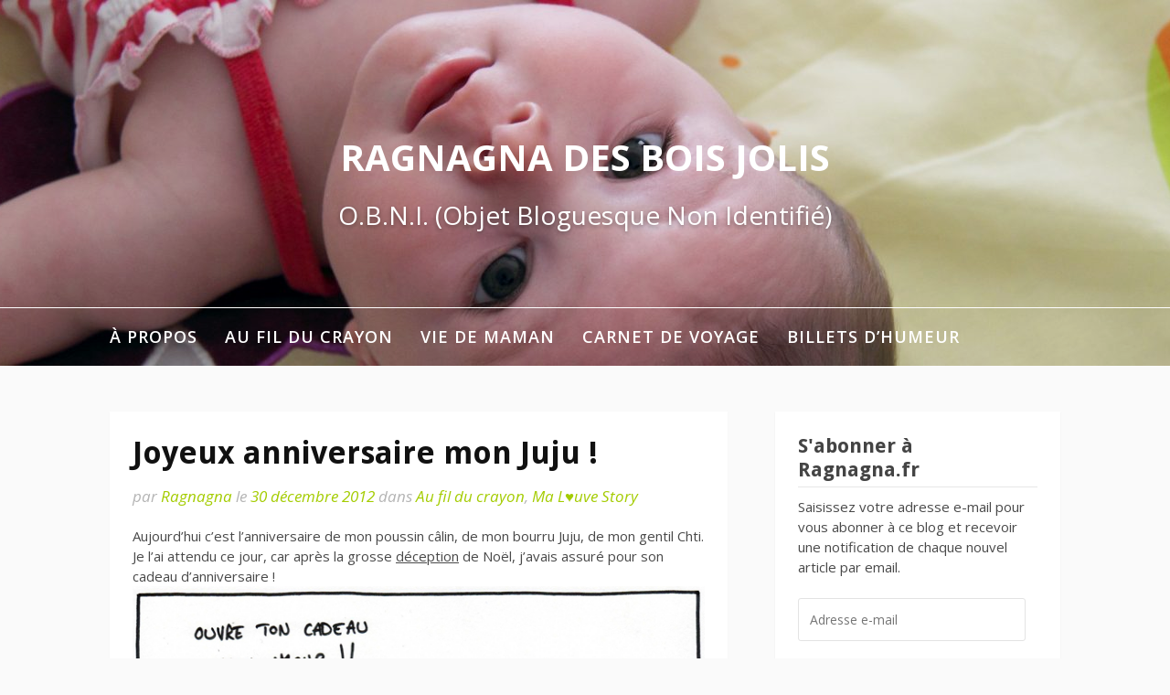

--- FILE ---
content_type: text/html; charset=UTF-8
request_url: https://ragnagna.fr/2012/12/joyeux-anniversaire-mon-juju/
body_size: 16534
content:
<!DOCTYPE html>
<html lang="fr-FR">
<head>
<meta charset="UTF-8">
<meta name="viewport" content="width=device-width, initial-scale=1">
<link rel="profile" href="http://gmpg.org/xfn/11">

<title>Joyeux anniversaire mon Juju ! &#8211; Ragnagna des Bois Jolis</title>
<link rel='dns-prefetch' href='//fonts.googleapis.com' />
<link rel='dns-prefetch' href='//s.w.org' />
<link rel="alternate" type="application/rss+xml" title="Ragnagna des Bois Jolis &raquo; Flux" href="https://ragnagna.fr/feed/" />
<link rel="alternate" type="application/rss+xml" title="Ragnagna des Bois Jolis &raquo; Flux des commentaires" href="https://ragnagna.fr/comments/feed/" />
<link rel="alternate" type="application/rss+xml" title="Ragnagna des Bois Jolis &raquo; Joyeux anniversaire mon Juju ! Flux des commentaires" href="https://ragnagna.fr/2012/12/joyeux-anniversaire-mon-juju/feed/" />
<!-- This site uses the Google Analytics by MonsterInsights plugin v7.10.4 - Using Analytics tracking - https://www.monsterinsights.com/ -->
<script type="text/javascript" data-cfasync="false">
	var mi_version         = '7.10.4';
	var mi_track_user      = true;
	var mi_no_track_reason = '';
	
	var disableStr = 'ga-disable-UA-22498273-1';

	/* Function to detect opted out users */
	function __gaTrackerIsOptedOut() {
		return document.cookie.indexOf(disableStr + '=true') > -1;
	}

	/* Disable tracking if the opt-out cookie exists. */
	if ( __gaTrackerIsOptedOut() ) {
		window[disableStr] = true;
	}

	/* Opt-out function */
	function __gaTrackerOptout() {
	  document.cookie = disableStr + '=true; expires=Thu, 31 Dec 2099 23:59:59 UTC; path=/';
	  window[disableStr] = true;
	}
	
	if ( mi_track_user ) {
		(function(i,s,o,g,r,a,m){i['GoogleAnalyticsObject']=r;i[r]=i[r]||function(){
			(i[r].q=i[r].q||[]).push(arguments)},i[r].l=1*new Date();a=s.createElement(o),
			m=s.getElementsByTagName(o)[0];a.async=1;a.src=g;m.parentNode.insertBefore(a,m)
		})(window,document,'script','//www.google-analytics.com/analytics.js','__gaTracker');

		__gaTracker('create', 'UA-22498273-1', 'auto');
		__gaTracker('set', 'forceSSL', true);
		__gaTracker('require', 'displayfeatures');
		__gaTracker('send','pageview');
	} else {
		console.log( "" );
		(function() {
			/* https://developers.google.com/analytics/devguides/collection/analyticsjs/ */
			var noopfn = function() {
				return null;
			};
			var noopnullfn = function() {
				return null;
			};
			var Tracker = function() {
				return null;
			};
			var p = Tracker.prototype;
			p.get = noopfn;
			p.set = noopfn;
			p.send = noopfn;
			var __gaTracker = function() {
				var len = arguments.length;
				if ( len === 0 ) {
					return;
				}
				var f = arguments[len-1];
				if ( typeof f !== 'object' || f === null || typeof f.hitCallback !== 'function' ) {
					console.log( 'Fonction actuellement pas en cours d’exécution __gaTracker(' + arguments[0] + " ....) parce que vous n’êtes pas suivi·e. " + mi_no_track_reason );
					return;
				}
				try {
					f.hitCallback();
				} catch (ex) {

				}
			};
			__gaTracker.create = function() {
				return new Tracker();
			};
			__gaTracker.getByName = noopnullfn;
			__gaTracker.getAll = function() {
				return [];
			};
			__gaTracker.remove = noopfn;
			window['__gaTracker'] = __gaTracker;
					})();
		}
</script>
<!-- / Google Analytics by MonsterInsights -->
		<script type="text/javascript">
			window._wpemojiSettings = {"baseUrl":"https:\/\/s.w.org\/images\/core\/emoji\/12.0.0-1\/72x72\/","ext":".png","svgUrl":"https:\/\/s.w.org\/images\/core\/emoji\/12.0.0-1\/svg\/","svgExt":".svg","source":{"concatemoji":"https:\/\/ragnagna.fr\/wp-includes\/js\/wp-emoji-release.min.js?ver=1d73068a1ac385e9beb0fa520039df97"}};
			/*! This file is auto-generated */
			!function(e,a,t){var n,r,o,i=a.createElement("canvas"),p=i.getContext&&i.getContext("2d");function s(e,t){var a=String.fromCharCode;p.clearRect(0,0,i.width,i.height),p.fillText(a.apply(this,e),0,0);e=i.toDataURL();return p.clearRect(0,0,i.width,i.height),p.fillText(a.apply(this,t),0,0),e===i.toDataURL()}function c(e){var t=a.createElement("script");t.src=e,t.defer=t.type="text/javascript",a.getElementsByTagName("head")[0].appendChild(t)}for(o=Array("flag","emoji"),t.supports={everything:!0,everythingExceptFlag:!0},r=0;r<o.length;r++)t.supports[o[r]]=function(e){if(!p||!p.fillText)return!1;switch(p.textBaseline="top",p.font="600 32px Arial",e){case"flag":return s([127987,65039,8205,9895,65039],[127987,65039,8203,9895,65039])?!1:!s([55356,56826,55356,56819],[55356,56826,8203,55356,56819])&&!s([55356,57332,56128,56423,56128,56418,56128,56421,56128,56430,56128,56423,56128,56447],[55356,57332,8203,56128,56423,8203,56128,56418,8203,56128,56421,8203,56128,56430,8203,56128,56423,8203,56128,56447]);case"emoji":return!s([55357,56424,55356,57342,8205,55358,56605,8205,55357,56424,55356,57340],[55357,56424,55356,57342,8203,55358,56605,8203,55357,56424,55356,57340])}return!1}(o[r]),t.supports.everything=t.supports.everything&&t.supports[o[r]],"flag"!==o[r]&&(t.supports.everythingExceptFlag=t.supports.everythingExceptFlag&&t.supports[o[r]]);t.supports.everythingExceptFlag=t.supports.everythingExceptFlag&&!t.supports.flag,t.DOMReady=!1,t.readyCallback=function(){t.DOMReady=!0},t.supports.everything||(n=function(){t.readyCallback()},a.addEventListener?(a.addEventListener("DOMContentLoaded",n,!1),e.addEventListener("load",n,!1)):(e.attachEvent("onload",n),a.attachEvent("onreadystatechange",function(){"complete"===a.readyState&&t.readyCallback()})),(n=t.source||{}).concatemoji?c(n.concatemoji):n.wpemoji&&n.twemoji&&(c(n.twemoji),c(n.wpemoji)))}(window,document,window._wpemojiSettings);
		</script>
		<style type="text/css">
img.wp-smiley,
img.emoji {
	display: inline !important;
	border: none !important;
	box-shadow: none !important;
	height: 1em !important;
	width: 1em !important;
	margin: 0 .07em !important;
	vertical-align: -0.1em !important;
	background: none !important;
	padding: 0 !important;
}
</style>
	<link rel='stylesheet' id='wp-block-library-css'  href='https://ragnagna.fr/wp-includes/css/dist/block-library/style.min.css?ver=1d73068a1ac385e9beb0fa520039df97' type='text/css' media='all' />
<style id='wp-block-library-inline-css' type='text/css'>
.has-text-align-justify{text-align:justify;}
</style>
<link rel='stylesheet' id='fooding-fonts-css'  href='https://fonts.googleapis.com/css?family=Open+Sans%3A400italic%2C600italic%2C700italic%2C400%2C600%2C700%7CDroid+Sans%3A400italic%2C600italic%2C700italic%2C400%2C600%2C700&#038;subset=latin%2Clatin-ext' type='text/css' media='all' />
<link rel='stylesheet' id='font-awesome-css'  href='https://ragnagna.fr/wp-content/themes/fooding/assets/css/font-awesome.min.css?ver=4.7' type='text/css' media='all' />
<link rel='stylesheet' id='fooding-style-css'  href='https://ragnagna.fr/wp-content/themes/fooding/style.css?ver=1d73068a1ac385e9beb0fa520039df97' type='text/css' media='all' />
<style id='fooding-style-inline-css' type='text/css'>

				.navigation .current, h2.entry-title a, h2.entry-title a, .site-footer .footer_menu ul li a, .widget-title { color: #444444; }

				.entry-meta a,.comments-area .logged-in-as a,a:hover,a.read-more ,
				.main-navigation .current_page_item > a, .main-navigation .current-menu-item > a, .main-navigation .current_page_ancestor > a,
				.main-navigation ul ul a:hover
				{ color : #a4cc00;}
				.st-menu .btn-close-home .close-button,
				.st-menu .btn-close-home .home-button,
				button, input[type="button"], input[type="reset"], input[type="submit"]{
					background-color: #a4cc00;
					border-color : #a4cc00;
				}
				.widget_tag_cloud a:hover { border-color :  #a4cc00; color:  #a4cc00; }
				button:hover, input[type="button"]:hover,
				input[type="reset"]:hover,
				input[type="submit"]:hover,
				.st-menu .btn-close-home .home-button:hover,
				.st-menu .btn-close-home .close-button:hover {
						background-color: #444444;
						border-color: #444444;
				}.site-header .site-branding .site-title:after {
				background-color: #ffffff;
			}
</style>
<link rel='stylesheet' id='social-logos-css'  href='https://ragnagna.fr/wp-content/plugins/jetpack/_inc/social-logos/social-logos.min.css?ver=8.6.4' type='text/css' media='all' />
<link rel='stylesheet' id='jetpack_css-css'  href='https://ragnagna.fr/wp-content/plugins/jetpack/css/jetpack.css?ver=8.6.4' type='text/css' media='all' />
<script type='text/javascript' src='https://ragnagna.fr/wp-includes/js/jquery/jquery.js?ver=1.12.4-wp'></script>
<script type='text/javascript' src='https://ragnagna.fr/wp-includes/js/jquery/jquery-migrate.min.js?ver=1.4.1'></script>
<script type='text/javascript'>
/* <![CDATA[ */
var related_posts_js_options = {"post_heading":"h4"};
/* ]]> */
</script>
<script type='text/javascript' src='https://ragnagna.fr/wp-content/plugins/jetpack/_inc/build/related-posts/related-posts.min.js?ver=20191011'></script>
<script type='text/javascript'>
/* <![CDATA[ */
var monsterinsights_frontend = {"js_events_tracking":"true","download_extensions":"doc,pdf,ppt,zip,xls,docx,pptx,xlsx","inbound_paths":"[{\"path\":\"\\\/go\\\/\",\"label\":\"affiliate\"},{\"path\":\"\\\/recommend\\\/\",\"label\":\"affiliate\"}]","home_url":"https:\/\/ragnagna.fr","hash_tracking":"false"};
/* ]]> */
</script>
<script type='text/javascript' src='https://ragnagna.fr/wp-content/plugins/google-analytics-for-wordpress/assets/js/frontend.min.js?ver=7.10.4'></script>
<link rel='https://api.w.org/' href='https://ragnagna.fr/wp-json/' />
<link rel="EditURI" type="application/rsd+xml" title="RSD" href="https://ragnagna.fr/xmlrpc.php?rsd" />
<link rel="wlwmanifest" type="application/wlwmanifest+xml" href="https://ragnagna.fr/wp-includes/wlwmanifest.xml" /> 
<link rel='prev' title='Les Blogueurs BD vous souhaitent un joyeux Noël !' href='https://ragnagna.fr/2012/12/noel-des-blogueurs-bd-2012/' />
<link rel='next' title='Bonne année 2013' href='https://ragnagna.fr/2013/01/bonne-annee-2013/' />
<link rel="canonical" href="https://ragnagna.fr/2012/12/joyeux-anniversaire-mon-juju/" />
<link rel='shortlink' href='https://wp.me/p3K1aP-1pF' />
<link rel="alternate" type="application/json+oembed" href="https://ragnagna.fr/wp-json/oembed/1.0/embed?url=https%3A%2F%2Fragnagna.fr%2F2012%2F12%2Fjoyeux-anniversaire-mon-juju%2F" />
<link rel="alternate" type="text/xml+oembed" href="https://ragnagna.fr/wp-json/oembed/1.0/embed?url=https%3A%2F%2Fragnagna.fr%2F2012%2F12%2Fjoyeux-anniversaire-mon-juju%2F&#038;format=xml" />
<script type="text/javascript">
(function(url){
	if(/(?:Chrome\/26\.0\.1410\.63 Safari\/537\.31|WordfenceTestMonBot)/.test(navigator.userAgent)){ return; }
	var addEvent = function(evt, handler) {
		if (window.addEventListener) {
			document.addEventListener(evt, handler, false);
		} else if (window.attachEvent) {
			document.attachEvent('on' + evt, handler);
		}
	};
	var removeEvent = function(evt, handler) {
		if (window.removeEventListener) {
			document.removeEventListener(evt, handler, false);
		} else if (window.detachEvent) {
			document.detachEvent('on' + evt, handler);
		}
	};
	var evts = 'contextmenu dblclick drag dragend dragenter dragleave dragover dragstart drop keydown keypress keyup mousedown mousemove mouseout mouseover mouseup mousewheel scroll'.split(' ');
	var logHuman = function() {
		if (window.wfLogHumanRan) { return; }
		window.wfLogHumanRan = true;
		var wfscr = document.createElement('script');
		wfscr.type = 'text/javascript';
		wfscr.async = true;
		wfscr.src = url + '&r=' + Math.random();
		(document.getElementsByTagName('head')[0]||document.getElementsByTagName('body')[0]).appendChild(wfscr);
		for (var i = 0; i < evts.length; i++) {
			removeEvent(evts[i], logHuman);
		}
	};
	for (var i = 0; i < evts.length; i++) {
		addEvent(evts[i], logHuman);
	}
})('//ragnagna.fr/?wordfence_lh=1&hid=E1B1B8828C3F3B49372AB1E5982B2BEE');
</script>
<link rel='dns-prefetch' href='//v0.wordpress.com'/>
<link rel='dns-prefetch' href='//jetpack.wordpress.com'/>
<link rel='dns-prefetch' href='//s0.wp.com'/>
<link rel='dns-prefetch' href='//s1.wp.com'/>
<link rel='dns-prefetch' href='//s2.wp.com'/>
<link rel='dns-prefetch' href='//public-api.wordpress.com'/>
<link rel='dns-prefetch' href='//0.gravatar.com'/>
<link rel='dns-prefetch' href='//1.gravatar.com'/>
<link rel='dns-prefetch' href='//2.gravatar.com'/>
<link rel='dns-prefetch' href='//widgets.wp.com'/>

<!-- Jetpack Open Graph Tags -->
<meta property="og:type" content="article" />
<meta property="og:title" content="Joyeux anniversaire mon Juju !" />
<meta property="og:url" content="https://ragnagna.fr/2012/12/joyeux-anniversaire-mon-juju/" />
<meta property="og:description" content="Aujourd&rsquo;hui c&rsquo;est l&rsquo;anniversaire de mon bourru Juju, de mon gentil Chti. Je l&rsquo;ai attendu ce jour, car après la grosse déception de Noël, j&rsquo;avais assuré pour son cadeau…" />
<meta property="article:published_time" content="2012-12-30T17:08:23+00:00" />
<meta property="article:modified_time" content="2014-10-30T22:12:38+00:00" />
<meta property="og:site_name" content="Ragnagna des Bois Jolis" />
<meta property="og:image" content="http://ragnagna.fr/wp-content/uploads/2012/12/20121230-bon-anniv-juju.jpg" />
<meta property="og:image:secure_url" content="https://i1.wp.com/ragnagna.fr/wp-content/uploads/2012/12/20121230-bon-anniv-juju.jpg" />
<meta property="og:image:width" content="640" />
<meta property="og:image:height" content="1244" />
<meta property="og:image:alt" content="Joyeux anniversaire Juju" />
<meta property="og:locale" content="fr_FR" />
<meta name="twitter:text:title" content="Joyeux anniversaire mon Juju !" />
<meta name="twitter:image" content="http://ragnagna.fr/wp-content/uploads/2012/12/20121230-bon-anniv-juju.jpg?w=640" />
<meta name="twitter:image:alt" content="Joyeux anniversaire Juju" />
<meta name="twitter:card" content="summary_large_image" />

<!-- End Jetpack Open Graph Tags -->
</head>

<body class="post-template-default single single-post postid-5435 single-format-standard group-blog">
<div id="page" class="site">


	<!-- begin .header-mobile-menu -->
	<nav class="st-menu st-effect-1" id="menu-3">
		<div class="btn-close-home">
			<button class="close-button" id="closemenu"></button>
			<a href="https://ragnagna.fr/" class="home-button"><i class="fa fa-home"></i></a>
		</div>
		<div class="menu-categories-container"><ul><li id="menu-item-402" class="menu-item menu-item-type-post_type menu-item-object-page menu-item-has-children menu-item-402"><a title="Pour en savoir plus sur ragnagna.fr" href="https://ragnagna.fr/about/">À propos</a>
<ul class="sub-menu">
	<li id="menu-item-4986" class="menu-item menu-item-type-post_type menu-item-object-page menu-item-4986"><a title="Qui je suis ?" href="https://ragnagna.fr/about/">Qui je suis ?</a></li>
	<li id="menu-item-4167" class="menu-item menu-item-type-post_type menu-item-object-page menu-item-4167"><a title="La ménagerie de Ragnagna" href="https://ragnagna.fr/qui-est-qui/">Qui est quoi ?</a></li>
	<li id="menu-item-11037" class="menu-item menu-item-type-post_type menu-item-object-page menu-item-11037"><a title="contact" href="https://ragnagna.fr/contact/">Contact</a></li>
</ul>
</li>
<li id="menu-item-4561" class="menu-item menu-item-type-taxonomy menu-item-object-category current-post-ancestor current-menu-parent current-post-parent menu-item-has-children menu-item-4561"><a href="https://ragnagna.fr/category/au-fil-du-crayon/">Au fil du crayon</a>
<ul class="sub-menu">
	<li id="menu-item-4630" class="menu-item menu-item-type-taxonomy menu-item-object-category current-post-ancestor current-menu-parent current-post-parent menu-item-4630"><a title="Ragnagna et son Chti" href="https://ragnagna.fr/category/au-fil-du-crayon/ma-louve-story/">Ma L♥uve Story</a></li>
	<li id="menu-item-4564" class="menu-item menu-item-type-taxonomy menu-item-object-category menu-item-4564"><a title="Chez la Famille Chti" href="https://ragnagna.fr/category/au-fil-du-crayon/chti-ma-vie-au-fil-du-crayon/">Bienvenue chez mon Chti</a></li>
	<li id="menu-item-4666" class="menu-item menu-item-type-taxonomy menu-item-object-category menu-item-4666"><a title="Au quotidien" href="https://ragnagna.fr/category/au-fil-du-crayon/une-vie-de-souris/">Une vie de souris</a></li>
	<li id="menu-item-4563" class="menu-item menu-item-type-taxonomy menu-item-object-category menu-item-4563"><a title="Mes bébés poilus" href="https://ragnagna.fr/category/au-fil-du-crayon/animaux/">Entre chat et chiens</a></li>
	<li id="menu-item-4562" class="menu-item menu-item-type-taxonomy menu-item-object-category menu-item-4562"><a title="Mon training de Tata" href="https://ragnagna.fr/category/au-fil-du-crayon/tata-nulle-ipare/">Tata Nulle&#8230;ipare</a></li>
	<li id="menu-item-4912" class="menu-item menu-item-type-taxonomy menu-item-object-category menu-item-4912"><a title="Jeux vidéos, tags, blogosphère, etc." href="https://ragnagna.fr/category/au-fil-du-crayon/ma-vie-en-ligne/">Ma vie en ligne</a></li>
	<li id="menu-item-15034" class="menu-item menu-item-type-taxonomy menu-item-object-category menu-item-has-children menu-item-15034"><a href="https://ragnagna.fr/category/archives/">Souvenirs et archives</a>
	<ul class="sub-menu">
		<li id="menu-item-15038" class="menu-item menu-item-type-taxonomy menu-item-object-category menu-item-15038"><a href="https://ragnagna.fr/category/archives/ragnagna-se-marie/">Ragnagna se marie !</a></li>
		<li id="menu-item-4601" class="menu-item menu-item-type-taxonomy menu-item-object-category menu-item-4601"><a title="Histoires de famille" href="https://ragnagna.fr/category/au-fil-du-crayon/famille-souris/">The Souricette Family</a></li>
		<li id="menu-item-15037" class="menu-item menu-item-type-taxonomy menu-item-object-category menu-item-15037"><a href="https://ragnagna.fr/category/archives/ma-vie-au-fil-du-crayon-avant-ragnagna/">Ma vie au fil du crayon avant Ragnagna</a></li>
		<li id="menu-item-15035" class="menu-item menu-item-type-taxonomy menu-item-object-category menu-item-15035"><a href="https://ragnagna.fr/category/archives/le-saviez-vous/">Le saviez-vous?</a></li>
		<li id="menu-item-15036" class="menu-item menu-item-type-taxonomy menu-item-object-category menu-item-15036"><a href="https://ragnagna.fr/category/archives/les-gloobulisations-du-chti/">Les Gloobulisations du Chti</a></li>
	</ul>
</li>
</ul>
</li>
<li id="menu-item-13904" class="menu-item menu-item-type-taxonomy menu-item-object-category menu-item-has-children menu-item-13904"><a href="https://ragnagna.fr/category/vie-de-maman/">Vie de maman</a>
<ul class="sub-menu">
	<li id="menu-item-13928" class="menu-item menu-item-type-taxonomy menu-item-object-category menu-item-13928"><a href="https://ragnagna.fr/category/vie-de-maman/avec-papa/">Avec Papa</a></li>
	<li id="menu-item-16696" class="menu-item menu-item-type-taxonomy menu-item-object-category menu-item-16696"><a href="https://ragnagna.fr/category/vie-de-maman/mots-denfant/">Mots d&rsquo;enfant</a></li>
	<li id="menu-item-10871" class="menu-item menu-item-type-taxonomy menu-item-object-category menu-item-has-children menu-item-10871"><a href="https://ragnagna.fr/category/vie-de-maman/grossesse-un-polichtinelle-dans-tiroir/">Ma grossesse : Un polich&rsquo;tinelle dans le tiroir</a>
	<ul class="sub-menu">
		<li id="menu-item-13932" class="menu-item menu-item-type-taxonomy menu-item-object-category menu-item-13932"><a href="https://ragnagna.fr/category/vie-de-maman/grossesse-un-polichtinelle-dans-tiroir/grossesse-premier-trimestre/">Premier trimestre de grossesse</a></li>
		<li id="menu-item-13931" class="menu-item menu-item-type-taxonomy menu-item-object-category menu-item-13931"><a href="https://ragnagna.fr/category/vie-de-maman/grossesse-un-polichtinelle-dans-tiroir/grossesse-deuxieme-trimestre/">Deuxième trimestre de grossesse</a></li>
		<li id="menu-item-13933" class="menu-item menu-item-type-taxonomy menu-item-object-category menu-item-13933"><a href="https://ragnagna.fr/category/vie-de-maman/grossesse-un-polichtinelle-dans-tiroir/grossesse-troisieme-trimestre/">Troisième trimestre de grossesse</a></li>
		<li id="menu-item-13930" class="menu-item menu-item-type-taxonomy menu-item-object-category menu-item-13930"><a href="https://ragnagna.fr/category/vie-de-maman/grossesse-un-polichtinelle-dans-tiroir/a-la-maternite/">À la maternité</a></li>
	</ul>
</li>
	<li id="menu-item-13927" class="menu-item menu-item-type-taxonomy menu-item-object-category menu-item-13927"><a href="https://ragnagna.fr/category/vie-de-maman/apprentissages-de-bebe/">Apprentissages de bébé</a></li>
	<li id="menu-item-16695" class="menu-item menu-item-type-taxonomy menu-item-object-category menu-item-16695"><a href="https://ragnagna.fr/category/vie-de-maman/a-lecole/">À l&rsquo;école</a></li>
	<li id="menu-item-15190" class="menu-item menu-item-type-taxonomy menu-item-object-category menu-item-15190"><a href="https://ragnagna.fr/category/vie-de-maman/en-sortie/">En sortie</a></li>
	<li id="menu-item-15191" class="menu-item menu-item-type-taxonomy menu-item-object-category menu-item-15191"><a href="https://ragnagna.fr/category/vie-de-maman/regard-des-autres/">Regard des autres</a></li>
</ul>
</li>
<li id="menu-item-4565" class="menu-item menu-item-type-taxonomy menu-item-object-category menu-item-has-children menu-item-4565"><a title="Photos et souvenirs" href="https://ragnagna.fr/category/carnet-de-voyage/">Carnet de voyage</a>
<ul class="sub-menu">
	<li id="menu-item-5503" class="menu-item menu-item-type-taxonomy menu-item-object-category menu-item-5503"><a title="10 jours de découverte en Chine" href="https://ragnagna.fr/category/carnet-de-voyage/chine/">Chine</a></li>
	<li id="menu-item-5714" class="menu-item menu-item-type-taxonomy menu-item-object-category menu-item-5714"><a title="Entre Paris et Versailles" href="https://ragnagna.fr/category/carnet-de-voyage/france/">France</a></li>
	<li id="menu-item-8939" class="menu-item menu-item-type-taxonomy menu-item-object-category menu-item-8939"><a href="https://ragnagna.fr/category/carnet-de-voyage/nouvelle-zelande/">Nouvelle-Zélande</a></li>
	<li id="menu-item-5701" class="menu-item menu-item-type-taxonomy menu-item-object-category menu-item-5701"><a title="Berlin et Munich" href="https://ragnagna.fr/category/carnet-de-voyage/allemagne/">Allemagne</a></li>
	<li id="menu-item-10262" class="menu-item menu-item-type-taxonomy menu-item-object-category menu-item-10262"><a href="https://ragnagna.fr/category/carnet-de-voyage/grande-bretagne/">Grande-Bretagne</a></li>
	<li id="menu-item-5713" class="menu-item menu-item-type-taxonomy menu-item-object-category menu-item-5713"><a title="New-York City 2008" href="https://ragnagna.fr/category/carnet-de-voyage/new-york-city/">New-York</a></li>
	<li id="menu-item-5712" class="menu-item menu-item-type-taxonomy menu-item-object-category menu-item-5712"><a title="Chez mon Chti" href="https://ragnagna.fr/category/carnet-de-voyage/recettes/">Au pays des papilles gustatives</a></li>
	<li id="menu-item-10263" class="menu-item menu-item-type-taxonomy menu-item-object-category menu-item-10263"><a href="https://ragnagna.fr/category/carnet-de-voyage/livre-mon-carnet-de-voyage/">Sur l&rsquo;étagère d&rsquo;une bibliothèque</a></li>
</ul>
</li>
<li id="menu-item-4915" class="menu-item menu-item-type-taxonomy menu-item-object-category menu-item-4915"><a title="Parfois je râle !" href="https://ragnagna.fr/category/billets-humeur/">Billets d&rsquo;humeur</a></li>
</ul></div>		<form role="search" method="get" class="search-form" action="https://ragnagna.fr/">
				<label>
					<span class="screen-reader-text">Rechercher :</span>
					<input type="search" class="search-field" placeholder="Rechercher…" value="" name="s" />
				</label>
				<input type="submit" class="search-submit" value="Rechercher" />
			</form>	</nav>
	<!-- end .header-mobile-menu -->

	<div class="site-pusher">
		<a class="skip-link screen-reader-text" href="#main">Aller au contenu</a>

		<header id="masthead" class="site-header" role="banner" data-parallax="scroll" data-image-src="https://ragnagna.fr/wp-content/uploads/2017/03/cropped-20150815-lucie-r.jpg">
			<div class="site-header-wrap">
				<div class="container">

					<button class="top-mobile-menu-button mobile-menu-button" data-effect="st-effect-1" type="button"><i class="fa fa-bars"></i></button>
					<div class="site-branding">

						
													<p class="site-title"><a href="https://ragnagna.fr/" rel="home">Ragnagna des Bois Jolis</a></p>

													<p class="site-description">O.B.N.I. (Objet Bloguesque Non Identifié)</p>
											</div><!-- .site-branding -->
				</div>

				<nav id="site-navigation" class="main-navigation" role="navigation">
					<div class="container">
						<div class="menu-categories-container"><ul id="primary-menu" class="menu"><li class="menu-item menu-item-type-post_type menu-item-object-page menu-item-has-children menu-item-402"><a title="Pour en savoir plus sur ragnagna.fr" href="https://ragnagna.fr/about/">À propos</a>
<ul class="sub-menu">
	<li class="menu-item menu-item-type-post_type menu-item-object-page menu-item-4986"><a title="Qui je suis ?" href="https://ragnagna.fr/about/">Qui je suis ?</a></li>
	<li class="menu-item menu-item-type-post_type menu-item-object-page menu-item-4167"><a title="La ménagerie de Ragnagna" href="https://ragnagna.fr/qui-est-qui/">Qui est quoi ?</a></li>
	<li class="menu-item menu-item-type-post_type menu-item-object-page menu-item-11037"><a title="contact" href="https://ragnagna.fr/contact/">Contact</a></li>
</ul>
</li>
<li class="menu-item menu-item-type-taxonomy menu-item-object-category current-post-ancestor current-menu-parent current-post-parent menu-item-has-children menu-item-4561"><a href="https://ragnagna.fr/category/au-fil-du-crayon/">Au fil du crayon</a>
<ul class="sub-menu">
	<li class="menu-item menu-item-type-taxonomy menu-item-object-category current-post-ancestor current-menu-parent current-post-parent menu-item-4630"><a title="Ragnagna et son Chti" href="https://ragnagna.fr/category/au-fil-du-crayon/ma-louve-story/">Ma L♥uve Story</a></li>
	<li class="menu-item menu-item-type-taxonomy menu-item-object-category menu-item-4564"><a title="Chez la Famille Chti" href="https://ragnagna.fr/category/au-fil-du-crayon/chti-ma-vie-au-fil-du-crayon/">Bienvenue chez mon Chti</a></li>
	<li class="menu-item menu-item-type-taxonomy menu-item-object-category menu-item-4666"><a title="Au quotidien" href="https://ragnagna.fr/category/au-fil-du-crayon/une-vie-de-souris/">Une vie de souris</a></li>
	<li class="menu-item menu-item-type-taxonomy menu-item-object-category menu-item-4563"><a title="Mes bébés poilus" href="https://ragnagna.fr/category/au-fil-du-crayon/animaux/">Entre chat et chiens</a></li>
	<li class="menu-item menu-item-type-taxonomy menu-item-object-category menu-item-4562"><a title="Mon training de Tata" href="https://ragnagna.fr/category/au-fil-du-crayon/tata-nulle-ipare/">Tata Nulle&#8230;ipare</a></li>
	<li class="menu-item menu-item-type-taxonomy menu-item-object-category menu-item-4912"><a title="Jeux vidéos, tags, blogosphère, etc." href="https://ragnagna.fr/category/au-fil-du-crayon/ma-vie-en-ligne/">Ma vie en ligne</a></li>
	<li class="menu-item menu-item-type-taxonomy menu-item-object-category menu-item-has-children menu-item-15034"><a href="https://ragnagna.fr/category/archives/">Souvenirs et archives</a>
	<ul class="sub-menu">
		<li class="menu-item menu-item-type-taxonomy menu-item-object-category menu-item-15038"><a href="https://ragnagna.fr/category/archives/ragnagna-se-marie/">Ragnagna se marie !</a></li>
		<li class="menu-item menu-item-type-taxonomy menu-item-object-category menu-item-4601"><a title="Histoires de famille" href="https://ragnagna.fr/category/au-fil-du-crayon/famille-souris/">The Souricette Family</a></li>
		<li class="menu-item menu-item-type-taxonomy menu-item-object-category menu-item-15037"><a href="https://ragnagna.fr/category/archives/ma-vie-au-fil-du-crayon-avant-ragnagna/">Ma vie au fil du crayon avant Ragnagna</a></li>
		<li class="menu-item menu-item-type-taxonomy menu-item-object-category menu-item-15035"><a href="https://ragnagna.fr/category/archives/le-saviez-vous/">Le saviez-vous?</a></li>
		<li class="menu-item menu-item-type-taxonomy menu-item-object-category menu-item-15036"><a href="https://ragnagna.fr/category/archives/les-gloobulisations-du-chti/">Les Gloobulisations du Chti</a></li>
	</ul>
</li>
</ul>
</li>
<li class="menu-item menu-item-type-taxonomy menu-item-object-category menu-item-has-children menu-item-13904"><a href="https://ragnagna.fr/category/vie-de-maman/">Vie de maman</a>
<ul class="sub-menu">
	<li class="menu-item menu-item-type-taxonomy menu-item-object-category menu-item-13928"><a href="https://ragnagna.fr/category/vie-de-maman/avec-papa/">Avec Papa</a></li>
	<li class="menu-item menu-item-type-taxonomy menu-item-object-category menu-item-16696"><a href="https://ragnagna.fr/category/vie-de-maman/mots-denfant/">Mots d&rsquo;enfant</a></li>
	<li class="menu-item menu-item-type-taxonomy menu-item-object-category menu-item-has-children menu-item-10871"><a href="https://ragnagna.fr/category/vie-de-maman/grossesse-un-polichtinelle-dans-tiroir/">Ma grossesse : Un polich&rsquo;tinelle dans le tiroir</a>
	<ul class="sub-menu">
		<li class="menu-item menu-item-type-taxonomy menu-item-object-category menu-item-13932"><a href="https://ragnagna.fr/category/vie-de-maman/grossesse-un-polichtinelle-dans-tiroir/grossesse-premier-trimestre/">Premier trimestre de grossesse</a></li>
		<li class="menu-item menu-item-type-taxonomy menu-item-object-category menu-item-13931"><a href="https://ragnagna.fr/category/vie-de-maman/grossesse-un-polichtinelle-dans-tiroir/grossesse-deuxieme-trimestre/">Deuxième trimestre de grossesse</a></li>
		<li class="menu-item menu-item-type-taxonomy menu-item-object-category menu-item-13933"><a href="https://ragnagna.fr/category/vie-de-maman/grossesse-un-polichtinelle-dans-tiroir/grossesse-troisieme-trimestre/">Troisième trimestre de grossesse</a></li>
		<li class="menu-item menu-item-type-taxonomy menu-item-object-category menu-item-13930"><a href="https://ragnagna.fr/category/vie-de-maman/grossesse-un-polichtinelle-dans-tiroir/a-la-maternite/">À la maternité</a></li>
	</ul>
</li>
	<li class="menu-item menu-item-type-taxonomy menu-item-object-category menu-item-13927"><a href="https://ragnagna.fr/category/vie-de-maman/apprentissages-de-bebe/">Apprentissages de bébé</a></li>
	<li class="menu-item menu-item-type-taxonomy menu-item-object-category menu-item-16695"><a href="https://ragnagna.fr/category/vie-de-maman/a-lecole/">À l&rsquo;école</a></li>
	<li class="menu-item menu-item-type-taxonomy menu-item-object-category menu-item-15190"><a href="https://ragnagna.fr/category/vie-de-maman/en-sortie/">En sortie</a></li>
	<li class="menu-item menu-item-type-taxonomy menu-item-object-category menu-item-15191"><a href="https://ragnagna.fr/category/vie-de-maman/regard-des-autres/">Regard des autres</a></li>
</ul>
</li>
<li class="menu-item menu-item-type-taxonomy menu-item-object-category menu-item-has-children menu-item-4565"><a title="Photos et souvenirs" href="https://ragnagna.fr/category/carnet-de-voyage/">Carnet de voyage</a>
<ul class="sub-menu">
	<li class="menu-item menu-item-type-taxonomy menu-item-object-category menu-item-5503"><a title="10 jours de découverte en Chine" href="https://ragnagna.fr/category/carnet-de-voyage/chine/">Chine</a></li>
	<li class="menu-item menu-item-type-taxonomy menu-item-object-category menu-item-5714"><a title="Entre Paris et Versailles" href="https://ragnagna.fr/category/carnet-de-voyage/france/">France</a></li>
	<li class="menu-item menu-item-type-taxonomy menu-item-object-category menu-item-8939"><a href="https://ragnagna.fr/category/carnet-de-voyage/nouvelle-zelande/">Nouvelle-Zélande</a></li>
	<li class="menu-item menu-item-type-taxonomy menu-item-object-category menu-item-5701"><a title="Berlin et Munich" href="https://ragnagna.fr/category/carnet-de-voyage/allemagne/">Allemagne</a></li>
	<li class="menu-item menu-item-type-taxonomy menu-item-object-category menu-item-10262"><a href="https://ragnagna.fr/category/carnet-de-voyage/grande-bretagne/">Grande-Bretagne</a></li>
	<li class="menu-item menu-item-type-taxonomy menu-item-object-category menu-item-5713"><a title="New-York City 2008" href="https://ragnagna.fr/category/carnet-de-voyage/new-york-city/">New-York</a></li>
	<li class="menu-item menu-item-type-taxonomy menu-item-object-category menu-item-5712"><a title="Chez mon Chti" href="https://ragnagna.fr/category/carnet-de-voyage/recettes/">Au pays des papilles gustatives</a></li>
	<li class="menu-item menu-item-type-taxonomy menu-item-object-category menu-item-10263"><a href="https://ragnagna.fr/category/carnet-de-voyage/livre-mon-carnet-de-voyage/">Sur l&rsquo;étagère d&rsquo;une bibliothèque</a></li>
</ul>
</li>
<li class="menu-item menu-item-type-taxonomy menu-item-object-category menu-item-4915"><a title="Parfois je râle !" href="https://ragnagna.fr/category/billets-humeur/">Billets d&rsquo;humeur</a></li>
</ul></div>					</div>
				</nav><!-- #site-navigation -->

			</div> <!-- .site-header-wrap -->
		</header><!-- #masthead -->

		<div id="content" class="site-content">

<div class="container">
	<div id="primary" class="content-area">
		<main id="main" class="site-main" role="main">

		<article id="post-5435" class="post-5435 post type-post status-publish format-standard hentry category-au-fil-du-crayon category-ma-louve-story tag-anniversaire tag-cadeau tag-mon-chti no-post-thumbnail">

	
	<header class="entry-header">
		<h1 class="entry-title">Joyeux anniversaire mon Juju !</h1>
		<div class="entry-meta">
			<span class="byline"> par <span class="author vcard"><a class="url fn n" href="https://ragnagna.fr/author/ragnagna/">Ragnagna</a></span></span><span class="posted-on"> le <a href="https://ragnagna.fr/2012/12/joyeux-anniversaire-mon-juju/" rel="bookmark"><time class="entry-date published" datetime="2012-12-30T18:08:23+01:00">30 décembre 2012</time><time class="updated" datetime="2014-10-30T23:12:38+01:00">30 octobre 2014</time></a></span><span class="posted-in"> dans <a href="https://ragnagna.fr/category/au-fil-du-crayon/" rel="category tag">Au fil du crayon</a>, <a href="https://ragnagna.fr/category/au-fil-du-crayon/ma-louve-story/" rel="category tag">Ma L♥uve Story</a></span>		</div><!-- .entry-meta -->
	</header><!-- .entry-header -->

	<div class="entry-content">
		<p>Aujourd&rsquo;hui c&rsquo;est l&rsquo;anniversaire de mon poussin câlin, de mon bourru Juju, de mon gentil Chti. Je l&rsquo;ai attendu ce jour, car après la grosse <a title="L’homme que l’on ne pouvait pas surprendre…" href="http://ragnagna.fr/2012/12/lhomme-que-lon-ne-pouvait-pas-surprendre/" target="_blank">déception</a> de Noël, j&rsquo;avais assuré pour son cadeau d&rsquo;anniversaire !<br />
<a href="http://ragnagna.fr/wp-content/uploads/2012/12/20121230-bon-anniv-juju.jpg"><img data-attachment-id="5436" data-permalink="https://ragnagna.fr/2012/12/joyeux-anniversaire-mon-juju/20121230-bon-anniv-juju/" data-orig-file="https://ragnagna.fr/wp-content/uploads/2012/12/20121230-bon-anniv-juju.jpg" data-orig-size="640,1244" data-comments-opened="1" data-image-meta="{&quot;aperture&quot;:&quot;0&quot;,&quot;credit&quot;:&quot;&quot;,&quot;camera&quot;:&quot;CanoScan LiDE 600F&quot;,&quot;caption&quot;:&quot;&quot;,&quot;created_timestamp&quot;:&quot;1356889248&quot;,&quot;copyright&quot;:&quot;&quot;,&quot;focal_length&quot;:&quot;0&quot;,&quot;iso&quot;:&quot;0&quot;,&quot;shutter_speed&quot;:&quot;0&quot;,&quot;title&quot;:&quot;&quot;}" data-image-title="Joyeux anniversaire Juju" data-image-description="" data-medium-file="https://ragnagna.fr/wp-content/uploads/2012/12/20121230-bon-anniv-juju-154x300.jpg" data-large-file="https://ragnagna.fr/wp-content/uploads/2012/12/20121230-bon-anniv-juju-526x1024.jpg" class="aligncenter size-full wp-image-5436" title="Joyeux anniversaire Juju" src="http://ragnagna.fr/wp-content/uploads/2012/12/20121230-bon-anniv-juju.jpg" alt="Joyeux anniversaire Juju" width="640" height="1244" srcset="https://ragnagna.fr/wp-content/uploads/2012/12/20121230-bon-anniv-juju.jpg 640w, https://ragnagna.fr/wp-content/uploads/2012/12/20121230-bon-anniv-juju-154x300.jpg 154w" sizes="(max-width: 640px) 100vw, 640px" /></a>Non monsieur, centrifugeuse et extracteur de jus, ce n&rsquo;est pas pareil ! Si monsieur, il n&rsquo;y a pas de petite victoire !</p>
<p>Encore joyeux anniversaire mon cœur ! 27 ans, quel âge vénérable ! Quel vieux tu deviens ! Encore 3 ans et je te réserve ta chambre dans une maison de retraite !</p>
<div class="sharedaddy sd-sharing-enabled"><div class="robots-nocontent sd-block sd-social sd-social-icon-text sd-sharing"><h3 class="sd-title">Partager&nbsp;:</h3><div class="sd-content"><ul><li class="share-facebook"><a rel="nofollow noopener noreferrer" data-shared="sharing-facebook-5435" class="share-facebook sd-button share-icon" href="https://ragnagna.fr/2012/12/joyeux-anniversaire-mon-juju/?share=facebook" target="_blank" title="Cliquez pour partager sur Facebook"><span>Facebook</span></a></li><li class="share-twitter"><a rel="nofollow noopener noreferrer" data-shared="sharing-twitter-5435" class="share-twitter sd-button share-icon" href="https://ragnagna.fr/2012/12/joyeux-anniversaire-mon-juju/?share=twitter" target="_blank" title="Cliquez pour partager sur Twitter"><span>Twitter</span></a></li><li class="share-pinterest"><a rel="nofollow noopener noreferrer" data-shared="sharing-pinterest-5435" class="share-pinterest sd-button share-icon" href="https://ragnagna.fr/2012/12/joyeux-anniversaire-mon-juju/?share=pinterest" target="_blank" title="Cliquez pour partager sur Pinterest"><span>Pinterest</span></a></li><li class="share-email"><a rel="nofollow noopener noreferrer" data-shared="" class="share-email sd-button share-icon" href="https://ragnagna.fr/2012/12/joyeux-anniversaire-mon-juju/?share=email" target="_blank" title="Cliquez pour envoyer par e-mail à un ami"><span>E-mail</span></a></li><li class="share-end"></li></ul></div></div></div><div class='sharedaddy sd-block sd-like jetpack-likes-widget-wrapper jetpack-likes-widget-unloaded' id='like-post-wrapper-55296611-5435-696b7e8968a18' data-src='https://widgets.wp.com/likes/#blog_id=55296611&amp;post_id=5435&amp;origin=ragnagna.fr&amp;obj_id=55296611-5435-696b7e8968a18' data-name='like-post-frame-55296611-5435-696b7e8968a18'><h3 class="sd-title">WordPress:</h3><div class='likes-widget-placeholder post-likes-widget-placeholder' style='height: 55px;'><span class='button'><span>J&#039;aime</span></span> <span class="loading">chargement&hellip;</span></div><span class='sd-text-color'></span><a class='sd-link-color'></a></div>
<div id='jp-relatedposts' class='jp-relatedposts' >
	<h3 class="jp-relatedposts-headline"><em>En vrac chez Ragnagna :</em></h3>
</div>			</div><!-- .entry-content -->

	
	<nav class="navigation post-navigation" role="navigation" aria-label="Lire la suite">
		<h2 class="screen-reader-text">Lire la suite</h2>
		<div class="nav-links"><div class="nav-previous"><a href="https://ragnagna.fr/2012/12/noel-des-blogueurs-bd-2012/" rel="prev"><span>Article précédent</span> Les Blogueurs BD vous souhaitent un joyeux Noël !</a></div><div class="nav-next"><a href="https://ragnagna.fr/2013/01/bonne-annee-2013/" rel="next"><span>Article suivant</span> Bonne année 2013</a></div></div>
	</nav>
	<footer class="entry-footer">
		<span class="cat-links">Publié dans <a href="https://ragnagna.fr/category/au-fil-du-crayon/" rel="category tag">Au fil du crayon</a>, <a href="https://ragnagna.fr/category/au-fil-du-crayon/ma-louve-story/" rel="category tag">Ma L♥uve Story</a></span><span class="tags-links">Étiqueté avec <a href="https://ragnagna.fr/tag/anniversaire/" rel="tag">anniversaire</a>, <a href="https://ragnagna.fr/tag/cadeau/" rel="tag">cadeau</a>, <a href="https://ragnagna.fr/tag/mon-chti/" rel="tag">mon Chti</a></span>	</footer><!-- .entry-footer -->

</article><!-- #post-## -->

<div id="comments" class="comments-area">

			<h2 class="comments-title">
			19 commentaires sur &ldquo;Joyeux anniversaire mon Juju !&rdquo;		</h2>

		
		<ol class="comment-list">
			 	<li class="comment even thread-even depth-1" id="li-comment-7313">
 		<article id="comment-7313" class="comment">
 			<div class="comment-author vcard">
 				<img alt='' src='https://secure.gravatar.com/avatar/fcce662f42b427ee6ebd497f758329f9?s=60&#038;d=identicon&#038;r=g' srcset='https://secure.gravatar.com/avatar/fcce662f42b427ee6ebd497f758329f9?s=120&#038;d=identicon&#038;r=g 2x' class='avatar avatar-60 photo' height='60' width='60' /> 				 			</div><!-- .comment-author .vcard -->

 			<div class="comment-wrapper">
 				
 				<div class="comment-meta comment-metadata">
					<cite class="fn"><a href='http://lesmotsdekiara.wordpress.com' rel='external nofollow ugc' class='url'>kiara</a></cite>					<span class="says">says:</span><br>
 					<a href="https://ragnagna.fr/2012/12/joyeux-anniversaire-mon-juju/#comment-7313"><time pubdate datetime="2012-12-30T18:14:10+01:00">
 					30 décembre 2012 à 18:14 					</time></a>
 				</div><!-- .comment-meta .commentmetadata -->
 				<div class="comment-content"><p>Joyeux anniversaire le Chti!!!</p>
</div>
 				<div class="comment-actions">
 					<a rel='nofollow' class='comment-reply-link' href='https://ragnagna.fr/2012/12/joyeux-anniversaire-mon-juju/?replytocom=7313#respond' data-commentid="7313" data-postid="5435" data-belowelement="comment-7313" data-respondelement="respond" aria-label='Répondre à kiara'>Répondre</a><i class="fa fa-reply"></i> 				</div><!-- .reply -->
 			</div> <!-- .comment-wrapper -->

 		</article><!-- #comment-## -->

 	<ol class="children">
 	<li class="comment odd alt depth-2" id="li-comment-7328">
 		<article id="comment-7328" class="comment">
 			<div class="comment-author vcard">
 				<img alt='' src='https://secure.gravatar.com/avatar/870246d554b8281f5522fdbe9dddb4b4?s=60&#038;d=identicon&#038;r=g' srcset='https://secure.gravatar.com/avatar/870246d554b8281f5522fdbe9dddb4b4?s=120&#038;d=identicon&#038;r=g 2x' class='avatar avatar-60 photo' height='60' width='60' /> 				 			</div><!-- .comment-author .vcard -->

 			<div class="comment-wrapper">
 				
 				<div class="comment-meta comment-metadata">
					<cite class="fn">Ragnagna</cite>					<span class="says">says:</span><br>
 					<a href="https://ragnagna.fr/2012/12/joyeux-anniversaire-mon-juju/#comment-7328"><time pubdate datetime="2012-12-31T19:37:50+01:00">
 					31 décembre 2012 à 19:37 					</time></a>
 				</div><!-- .comment-meta .commentmetadata -->
 				<div class="comment-content"><p>Michii pour lui !!!</p>
</div>
 				<div class="comment-actions">
 					<a rel='nofollow' class='comment-reply-link' href='https://ragnagna.fr/2012/12/joyeux-anniversaire-mon-juju/?replytocom=7328#respond' data-commentid="7328" data-postid="5435" data-belowelement="comment-7328" data-respondelement="respond" aria-label='Répondre à Ragnagna'>Répondre</a><i class="fa fa-reply"></i> 				</div><!-- .reply -->
 			</div> <!-- .comment-wrapper -->

 		</article><!-- #comment-## -->

 	</li><!-- #comment-## -->
</ol><!-- .children -->
</li><!-- #comment-## -->
 	<li class="comment even thread-odd thread-alt depth-1" id="li-comment-7314">
 		<article id="comment-7314" class="comment">
 			<div class="comment-author vcard">
 				<img alt='' src='https://secure.gravatar.com/avatar/e4cbab91752433fdfe914a0f308513c7?s=60&#038;d=identicon&#038;r=g' srcset='https://secure.gravatar.com/avatar/e4cbab91752433fdfe914a0f308513c7?s=120&#038;d=identicon&#038;r=g 2x' class='avatar avatar-60 photo' height='60' width='60' /> 				 			</div><!-- .comment-author .vcard -->

 			<div class="comment-wrapper">
 				
 				<div class="comment-meta comment-metadata">
					<cite class="fn"><a href='http://www.natdittoutetnimportequoi.blogspot.fr' rel='external nofollow ugc' class='url'>Nat et ses oursons</a></cite>					<span class="says">says:</span><br>
 					<a href="https://ragnagna.fr/2012/12/joyeux-anniversaire-mon-juju/#comment-7314"><time pubdate datetime="2012-12-30T18:24:55+01:00">
 					30 décembre 2012 à 18:24 					</time></a>
 				</div><!-- .comment-meta .commentmetadata -->
 				<div class="comment-content"><p>happy birthday le ch&rsquo;ti!!!</p>
</div>
 				<div class="comment-actions">
 					<a rel='nofollow' class='comment-reply-link' href='https://ragnagna.fr/2012/12/joyeux-anniversaire-mon-juju/?replytocom=7314#respond' data-commentid="7314" data-postid="5435" data-belowelement="comment-7314" data-respondelement="respond" aria-label='Répondre à Nat et ses oursons'>Répondre</a><i class="fa fa-reply"></i> 				</div><!-- .reply -->
 			</div> <!-- .comment-wrapper -->

 		</article><!-- #comment-## -->

 	<ol class="children">
 	<li class="comment odd alt depth-2" id="li-comment-7329">
 		<article id="comment-7329" class="comment">
 			<div class="comment-author vcard">
 				<img alt='' src='https://secure.gravatar.com/avatar/870246d554b8281f5522fdbe9dddb4b4?s=60&#038;d=identicon&#038;r=g' srcset='https://secure.gravatar.com/avatar/870246d554b8281f5522fdbe9dddb4b4?s=120&#038;d=identicon&#038;r=g 2x' class='avatar avatar-60 photo' height='60' width='60' /> 				 			</div><!-- .comment-author .vcard -->

 			<div class="comment-wrapper">
 				
 				<div class="comment-meta comment-metadata">
					<cite class="fn">Ragnagna</cite>					<span class="says">says:</span><br>
 					<a href="https://ragnagna.fr/2012/12/joyeux-anniversaire-mon-juju/#comment-7329"><time pubdate datetime="2012-12-31T19:38:21+01:00">
 					31 décembre 2012 à 19:38 					</time></a>
 				</div><!-- .comment-meta .commentmetadata -->
 				<div class="comment-content"><p>Il te remercie Nat (à sa façon hein, bougonnement :P)</p>
</div>
 				<div class="comment-actions">
 					<a rel='nofollow' class='comment-reply-link' href='https://ragnagna.fr/2012/12/joyeux-anniversaire-mon-juju/?replytocom=7329#respond' data-commentid="7329" data-postid="5435" data-belowelement="comment-7329" data-respondelement="respond" aria-label='Répondre à Ragnagna'>Répondre</a><i class="fa fa-reply"></i> 				</div><!-- .reply -->
 			</div> <!-- .comment-wrapper -->

 		</article><!-- #comment-## -->

 	</li><!-- #comment-## -->
</ol><!-- .children -->
</li><!-- #comment-## -->
 	<li class="comment even thread-even depth-1" id="li-comment-7315">
 		<article id="comment-7315" class="comment">
 			<div class="comment-author vcard">
 				<img alt='' src='https://secure.gravatar.com/avatar/ca70e52e00e2e4d485dac4cd82e082d4?s=60&#038;d=identicon&#038;r=g' srcset='https://secure.gravatar.com/avatar/ca70e52e00e2e4d485dac4cd82e082d4?s=120&#038;d=identicon&#038;r=g 2x' class='avatar avatar-60 photo' height='60' width='60' /> 				 			</div><!-- .comment-author .vcard -->

 			<div class="comment-wrapper">
 				
 				<div class="comment-meta comment-metadata">
					<cite class="fn"><a href='http://lesvoyagesetmoi.over-blog.com' rel='external nofollow ugc' class='url'>Petitgris</a></cite>					<span class="says">says:</span><br>
 					<a href="https://ragnagna.fr/2012/12/joyeux-anniversaire-mon-juju/#comment-7315"><time pubdate datetime="2012-12-30T18:57:50+01:00">
 					30 décembre 2012 à 18:57 					</time></a>
 				</div><!-- .comment-meta .commentmetadata -->
 				<div class="comment-content"><p>Là&#8230;tu ne jouerais pas sur les mots ?  ;D  Bon anniversaire au Ch&rsquo;ti !  Et très bonne fin d&rsquo;année à tous les deux  bises</p>
</div>
 				<div class="comment-actions">
 					<a rel='nofollow' class='comment-reply-link' href='https://ragnagna.fr/2012/12/joyeux-anniversaire-mon-juju/?replytocom=7315#respond' data-commentid="7315" data-postid="5435" data-belowelement="comment-7315" data-respondelement="respond" aria-label='Répondre à Petitgris'>Répondre</a><i class="fa fa-reply"></i> 				</div><!-- .reply -->
 			</div> <!-- .comment-wrapper -->

 		</article><!-- #comment-## -->

 	<ol class="children">
 	<li class="comment odd alt depth-2" id="li-comment-7330">
 		<article id="comment-7330" class="comment">
 			<div class="comment-author vcard">
 				<img alt='' src='https://secure.gravatar.com/avatar/870246d554b8281f5522fdbe9dddb4b4?s=60&#038;d=identicon&#038;r=g' srcset='https://secure.gravatar.com/avatar/870246d554b8281f5522fdbe9dddb4b4?s=120&#038;d=identicon&#038;r=g 2x' class='avatar avatar-60 photo' height='60' width='60' /> 				 			</div><!-- .comment-author .vcard -->

 			<div class="comment-wrapper">
 				
 				<div class="comment-meta comment-metadata">
					<cite class="fn">Ragnagna</cite>					<span class="says">says:</span><br>
 					<a href="https://ragnagna.fr/2012/12/joyeux-anniversaire-mon-juju/#comment-7330"><time pubdate datetime="2012-12-31T19:39:38+01:00">
 					31 décembre 2012 à 19:39 					</time></a>
 				</div><!-- .comment-meta .commentmetadata -->
 				<div class="comment-content"><p>Moaaa jouer sur les mots ?? Mais pas du tout !!! Bonne année à toi Petitgris !!</p>
</div>
 				<div class="comment-actions">
 					<a rel='nofollow' class='comment-reply-link' href='https://ragnagna.fr/2012/12/joyeux-anniversaire-mon-juju/?replytocom=7330#respond' data-commentid="7330" data-postid="5435" data-belowelement="comment-7330" data-respondelement="respond" aria-label='Répondre à Ragnagna'>Répondre</a><i class="fa fa-reply"></i> 				</div><!-- .reply -->
 			</div> <!-- .comment-wrapper -->

 		</article><!-- #comment-## -->

 	</li><!-- #comment-## -->
</ol><!-- .children -->
</li><!-- #comment-## -->
 	<li class="comment even thread-odd thread-alt depth-1" id="li-comment-7316">
 		<article id="comment-7316" class="comment">
 			<div class="comment-author vcard">
 				<img alt='' src='https://secure.gravatar.com/avatar/8e5d3c18e9806cc96f238b88a59149f9?s=60&#038;d=identicon&#038;r=g' srcset='https://secure.gravatar.com/avatar/8e5d3c18e9806cc96f238b88a59149f9?s=120&#038;d=identicon&#038;r=g 2x' class='avatar avatar-60 photo' height='60' width='60' /> 				 			</div><!-- .comment-author .vcard -->

 			<div class="comment-wrapper">
 				
 				<div class="comment-meta comment-metadata">
					<cite class="fn"><a href='http://sam-et-les-autres.over-blog.fr' rel='external nofollow ugc' class='url'>spunky</a></cite>					<span class="says">says:</span><br>
 					<a href="https://ragnagna.fr/2012/12/joyeux-anniversaire-mon-juju/#comment-7316"><time pubdate datetime="2012-12-30T20:02:54+01:00">
 					30 décembre 2012 à 20:02 					</time></a>
 				</div><!-- .comment-meta .commentmetadata -->
 				<div class="comment-content"><p>Bon anniversaire Juju !!! T&rsquo;es vieux pour un petit padawan ! Gros bisous de tata spunky et tonton blibli !!!!</p>
</div>
 				<div class="comment-actions">
 					<a rel='nofollow' class='comment-reply-link' href='https://ragnagna.fr/2012/12/joyeux-anniversaire-mon-juju/?replytocom=7316#respond' data-commentid="7316" data-postid="5435" data-belowelement="comment-7316" data-respondelement="respond" aria-label='Répondre à spunky'>Répondre</a><i class="fa fa-reply"></i> 				</div><!-- .reply -->
 			</div> <!-- .comment-wrapper -->

 		</article><!-- #comment-## -->

 	<ol class="children">
 	<li class="comment odd alt depth-2" id="li-comment-7331">
 		<article id="comment-7331" class="comment">
 			<div class="comment-author vcard">
 				<img alt='' src='https://secure.gravatar.com/avatar/870246d554b8281f5522fdbe9dddb4b4?s=60&#038;d=identicon&#038;r=g' srcset='https://secure.gravatar.com/avatar/870246d554b8281f5522fdbe9dddb4b4?s=120&#038;d=identicon&#038;r=g 2x' class='avatar avatar-60 photo' height='60' width='60' /> 				 			</div><!-- .comment-author .vcard -->

 			<div class="comment-wrapper">
 				
 				<div class="comment-meta comment-metadata">
					<cite class="fn">Ragnagna</cite>					<span class="says">says:</span><br>
 					<a href="https://ragnagna.fr/2012/12/joyeux-anniversaire-mon-juju/#comment-7331"><time pubdate datetime="2012-12-31T19:41:05+01:00">
 					31 décembre 2012 à 19:41 					</time></a>
 				</div><!-- .comment-meta .commentmetadata -->
 				<div class="comment-content"><p>Vzêtes trop des choux ! ♥</p>
</div>
 				<div class="comment-actions">
 					<a rel='nofollow' class='comment-reply-link' href='https://ragnagna.fr/2012/12/joyeux-anniversaire-mon-juju/?replytocom=7331#respond' data-commentid="7331" data-postid="5435" data-belowelement="comment-7331" data-respondelement="respond" aria-label='Répondre à Ragnagna'>Répondre</a><i class="fa fa-reply"></i> 				</div><!-- .reply -->
 			</div> <!-- .comment-wrapper -->

 		</article><!-- #comment-## -->

 	</li><!-- #comment-## -->
</ol><!-- .children -->
</li><!-- #comment-## -->
 	<li class="comment even thread-even depth-1" id="li-comment-7317">
 		<article id="comment-7317" class="comment">
 			<div class="comment-author vcard">
 				<img alt='' src='https://secure.gravatar.com/avatar/4a41903aa5da770548d0da658a4860a6?s=60&#038;d=identicon&#038;r=g' srcset='https://secure.gravatar.com/avatar/4a41903aa5da770548d0da658a4860a6?s=120&#038;d=identicon&#038;r=g 2x' class='avatar avatar-60 photo' height='60' width='60' /> 				 			</div><!-- .comment-author .vcard -->

 			<div class="comment-wrapper">
 				
 				<div class="comment-meta comment-metadata">
					<cite class="fn"><a href='http://monnombril-et-lereste.com' rel='external nofollow ugc' class='url'>Memy</a></cite>					<span class="says">says:</span><br>
 					<a href="https://ragnagna.fr/2012/12/joyeux-anniversaire-mon-juju/#comment-7317"><time pubdate datetime="2012-12-30T20:22:01+01:00">
 					30 décembre 2012 à 20:22 					</time></a>
 				</div><!-- .comment-meta .commentmetadata -->
 				<div class="comment-content"><p>Happy b-day le Chti !<br />
(l&rsquo;année prochaine offre-lui un beau t-shirt. Celle-là mon Ours l&rsquo;a pas vu venir^^)</p>
</div>
 				<div class="comment-actions">
 					<a rel='nofollow' class='comment-reply-link' href='https://ragnagna.fr/2012/12/joyeux-anniversaire-mon-juju/?replytocom=7317#respond' data-commentid="7317" data-postid="5435" data-belowelement="comment-7317" data-respondelement="respond" aria-label='Répondre à Memy'>Répondre</a><i class="fa fa-reply"></i> 				</div><!-- .reply -->
 			</div> <!-- .comment-wrapper -->

 		</article><!-- #comment-## -->

 	<ol class="children">
 	<li class="comment odd alt depth-2" id="li-comment-7332">
 		<article id="comment-7332" class="comment">
 			<div class="comment-author vcard">
 				<img alt='' src='https://secure.gravatar.com/avatar/870246d554b8281f5522fdbe9dddb4b4?s=60&#038;d=identicon&#038;r=g' srcset='https://secure.gravatar.com/avatar/870246d554b8281f5522fdbe9dddb4b4?s=120&#038;d=identicon&#038;r=g 2x' class='avatar avatar-60 photo' height='60' width='60' /> 				 			</div><!-- .comment-author .vcard -->

 			<div class="comment-wrapper">
 				
 				<div class="comment-meta comment-metadata">
					<cite class="fn">Ragnagna</cite>					<span class="says">says:</span><br>
 					<a href="https://ragnagna.fr/2012/12/joyeux-anniversaire-mon-juju/#comment-7332"><time pubdate datetime="2012-12-31T19:41:58+01:00">
 					31 décembre 2012 à 19:41 					</time></a>
 				</div><!-- .comment-meta .commentmetadata -->
 				<div class="comment-content"><p>C&rsquo;est je crois la première fois que je ne lui ai pas offert un t-shirt pour son anniversaire ! D&rsquo;habitude il en a toujours un !! Mais là notre placard est trop en chantier !</p>
</div>
 				<div class="comment-actions">
 					<a rel='nofollow' class='comment-reply-link' href='https://ragnagna.fr/2012/12/joyeux-anniversaire-mon-juju/?replytocom=7332#respond' data-commentid="7332" data-postid="5435" data-belowelement="comment-7332" data-respondelement="respond" aria-label='Répondre à Ragnagna'>Répondre</a><i class="fa fa-reply"></i> 				</div><!-- .reply -->
 			</div> <!-- .comment-wrapper -->

 		</article><!-- #comment-## -->

 	</li><!-- #comment-## -->
</ol><!-- .children -->
</li><!-- #comment-## -->
 	<li class="comment even thread-odd thread-alt depth-1" id="li-comment-7318">
 		<article id="comment-7318" class="comment">
 			<div class="comment-author vcard">
 				<img alt='' src='https://secure.gravatar.com/avatar/fe6e7172c98d77403f356a08ca72ebca?s=60&#038;d=identicon&#038;r=g' srcset='https://secure.gravatar.com/avatar/fe6e7172c98d77403f356a08ca72ebca?s=120&#038;d=identicon&#038;r=g 2x' class='avatar avatar-60 photo' height='60' width='60' /> 				 			</div><!-- .comment-author .vcard -->

 			<div class="comment-wrapper">
 				
 				<div class="comment-meta comment-metadata">
					<cite class="fn"><a href='http://headshot-dans-ta-face-biatch.blogspot.fr/' rel='external nofollow ugc' class='url'>Jujuzz</a></cite>					<span class="says">says:</span><br>
 					<a href="https://ragnagna.fr/2012/12/joyeux-anniversaire-mon-juju/#comment-7318"><time pubdate datetime="2012-12-30T20:50:06+01:00">
 					30 décembre 2012 à 20:50 					</time></a>
 				</div><!-- .comment-meta .commentmetadata -->
 				<div class="comment-content"><p>BOOON ANNIVERSAIIIRE LE CHTI! :3</p>
</div>
 				<div class="comment-actions">
 					<a rel='nofollow' class='comment-reply-link' href='https://ragnagna.fr/2012/12/joyeux-anniversaire-mon-juju/?replytocom=7318#respond' data-commentid="7318" data-postid="5435" data-belowelement="comment-7318" data-respondelement="respond" aria-label='Répondre à Jujuzz'>Répondre</a><i class="fa fa-reply"></i> 				</div><!-- .reply -->
 			</div> <!-- .comment-wrapper -->

 		</article><!-- #comment-## -->

 	<ol class="children">
 	<li class="comment odd alt depth-2" id="li-comment-7333">
 		<article id="comment-7333" class="comment">
 			<div class="comment-author vcard">
 				<img alt='' src='https://secure.gravatar.com/avatar/870246d554b8281f5522fdbe9dddb4b4?s=60&#038;d=identicon&#038;r=g' srcset='https://secure.gravatar.com/avatar/870246d554b8281f5522fdbe9dddb4b4?s=120&#038;d=identicon&#038;r=g 2x' class='avatar avatar-60 photo' height='60' width='60' /> 				 			</div><!-- .comment-author .vcard -->

 			<div class="comment-wrapper">
 				
 				<div class="comment-meta comment-metadata">
					<cite class="fn">Ragnagna</cite>					<span class="says">says:</span><br>
 					<a href="https://ragnagna.fr/2012/12/joyeux-anniversaire-mon-juju/#comment-7333"><time pubdate datetime="2012-12-31T19:43:00+01:00">
 					31 décembre 2012 à 19:43 					</time></a>
 				</div><!-- .comment-meta .commentmetadata -->
 				<div class="comment-content"><p>Il te remercie Jujuzz !!! (je transmets car monsieur est tout gêné de tant de souhaits ^^)</p>
</div>
 				<div class="comment-actions">
 					<a rel='nofollow' class='comment-reply-link' href='https://ragnagna.fr/2012/12/joyeux-anniversaire-mon-juju/?replytocom=7333#respond' data-commentid="7333" data-postid="5435" data-belowelement="comment-7333" data-respondelement="respond" aria-label='Répondre à Ragnagna'>Répondre</a><i class="fa fa-reply"></i> 				</div><!-- .reply -->
 			</div> <!-- .comment-wrapper -->

 		</article><!-- #comment-## -->

 	<ol class="children">
 	<li class="comment even depth-3" id="li-comment-7337">
 		<article id="comment-7337" class="comment">
 			<div class="comment-author vcard">
 				<img alt='' src='https://secure.gravatar.com/avatar/fe6e7172c98d77403f356a08ca72ebca?s=60&#038;d=identicon&#038;r=g' srcset='https://secure.gravatar.com/avatar/fe6e7172c98d77403f356a08ca72ebca?s=120&#038;d=identicon&#038;r=g 2x' class='avatar avatar-60 photo' height='60' width='60' /> 				 			</div><!-- .comment-author .vcard -->

 			<div class="comment-wrapper">
 				
 				<div class="comment-meta comment-metadata">
					<cite class="fn"><a href='http://headshot-dans-ta-face-biatch.blogspot.fr/' rel='external nofollow ugc' class='url'>Jujuzz</a></cite>					<span class="says">says:</span><br>
 					<a href="https://ragnagna.fr/2012/12/joyeux-anniversaire-mon-juju/#comment-7337"><time pubdate datetime="2013-01-01T02:49:51+01:00">
 					1 janvier 2013 à 02:49 					</time></a>
 				</div><!-- .comment-meta .commentmetadata -->
 				<div class="comment-content"><p>Ahah! 😉</p>
</div>
 				<div class="comment-actions">
 					<a rel='nofollow' class='comment-reply-link' href='https://ragnagna.fr/2012/12/joyeux-anniversaire-mon-juju/?replytocom=7337#respond' data-commentid="7337" data-postid="5435" data-belowelement="comment-7337" data-respondelement="respond" aria-label='Répondre à Jujuzz'>Répondre</a><i class="fa fa-reply"></i> 				</div><!-- .reply -->
 			</div> <!-- .comment-wrapper -->

 		</article><!-- #comment-## -->

 	</li><!-- #comment-## -->
</ol><!-- .children -->
</li><!-- #comment-## -->
</ol><!-- .children -->
</li><!-- #comment-## -->
 	<li class="comment odd alt thread-even depth-1" id="li-comment-7319">
 		<article id="comment-7319" class="comment">
 			<div class="comment-author vcard">
 				<img alt='' src='https://secure.gravatar.com/avatar/0579f8cb008fb674faa2e08a7cad26e7?s=60&#038;d=identicon&#038;r=g' srcset='https://secure.gravatar.com/avatar/0579f8cb008fb674faa2e08a7cad26e7?s=120&#038;d=identicon&#038;r=g 2x' class='avatar avatar-60 photo' height='60' width='60' /> 				 			</div><!-- .comment-author .vcard -->

 			<div class="comment-wrapper">
 				
 				<div class="comment-meta comment-metadata">
					<cite class="fn"><a href='http://www.ohlabellebleue.fr' rel='external nofollow ugc' class='url'>La belle bleue</a></cite>					<span class="says">says:</span><br>
 					<a href="https://ragnagna.fr/2012/12/joyeux-anniversaire-mon-juju/#comment-7319"><time pubdate datetime="2012-12-30T22:19:53+01:00">
 					30 décembre 2012 à 22:19 					</time></a>
 				</div><!-- .comment-meta .commentmetadata -->
 				<div class="comment-content"><p>Bon anniversaire Juju 🙂</p>
</div>
 				<div class="comment-actions">
 					<a rel='nofollow' class='comment-reply-link' href='https://ragnagna.fr/2012/12/joyeux-anniversaire-mon-juju/?replytocom=7319#respond' data-commentid="7319" data-postid="5435" data-belowelement="comment-7319" data-respondelement="respond" aria-label='Répondre à La belle bleue'>Répondre</a><i class="fa fa-reply"></i> 				</div><!-- .reply -->
 			</div> <!-- .comment-wrapper -->

 		</article><!-- #comment-## -->

 	<ol class="children">
 	<li class="comment even depth-2" id="li-comment-7334">
 		<article id="comment-7334" class="comment">
 			<div class="comment-author vcard">
 				<img alt='' src='https://secure.gravatar.com/avatar/870246d554b8281f5522fdbe9dddb4b4?s=60&#038;d=identicon&#038;r=g' srcset='https://secure.gravatar.com/avatar/870246d554b8281f5522fdbe9dddb4b4?s=120&#038;d=identicon&#038;r=g 2x' class='avatar avatar-60 photo' height='60' width='60' /> 				 			</div><!-- .comment-author .vcard -->

 			<div class="comment-wrapper">
 				
 				<div class="comment-meta comment-metadata">
					<cite class="fn">Ragnagna</cite>					<span class="says">says:</span><br>
 					<a href="https://ragnagna.fr/2012/12/joyeux-anniversaire-mon-juju/#comment-7334"><time pubdate datetime="2012-12-31T19:43:27+01:00">
 					31 décembre 2012 à 19:43 					</time></a>
 				</div><!-- .comment-meta .commentmetadata -->
 				<div class="comment-content"><p>Michi à toi !! Et bonne année !! Bleue !</p>
</div>
 				<div class="comment-actions">
 					<a rel='nofollow' class='comment-reply-link' href='https://ragnagna.fr/2012/12/joyeux-anniversaire-mon-juju/?replytocom=7334#respond' data-commentid="7334" data-postid="5435" data-belowelement="comment-7334" data-respondelement="respond" aria-label='Répondre à Ragnagna'>Répondre</a><i class="fa fa-reply"></i> 				</div><!-- .reply -->
 			</div> <!-- .comment-wrapper -->

 		</article><!-- #comment-## -->

 	</li><!-- #comment-## -->
</ol><!-- .children -->
</li><!-- #comment-## -->
 	<li class="comment odd alt thread-odd thread-alt depth-1" id="li-comment-7320">
 		<article id="comment-7320" class="comment">
 			<div class="comment-author vcard">
 				<img alt='' src='https://secure.gravatar.com/avatar/fb241e5d761d9130710ce47ba3979a47?s=60&#038;d=identicon&#038;r=g' srcset='https://secure.gravatar.com/avatar/fb241e5d761d9130710ce47ba3979a47?s=120&#038;d=identicon&#038;r=g 2x' class='avatar avatar-60 photo' height='60' width='60' /> 				 			</div><!-- .comment-author .vcard -->

 			<div class="comment-wrapper">
 				
 				<div class="comment-meta comment-metadata">
					<cite class="fn"><a href='http://raissa.illustrateur.org' rel='external nofollow ugc' class='url'>Raïssa</a></cite>					<span class="says">says:</span><br>
 					<a href="https://ragnagna.fr/2012/12/joyeux-anniversaire-mon-juju/#comment-7320"><time pubdate datetime="2012-12-30T22:24:52+01:00">
 					30 décembre 2012 à 22:24 					</time></a>
 				</div><!-- .comment-meta .commentmetadata -->
 				<div class="comment-content"><p>Ouais, on va dire qu&rsquo;il n&rsquo;avait pas deviné ! 😉 Et du coup, joyeux anniversaire à ton Juju 🙂</p>
</div>
 				<div class="comment-actions">
 					<a rel='nofollow' class='comment-reply-link' href='https://ragnagna.fr/2012/12/joyeux-anniversaire-mon-juju/?replytocom=7320#respond' data-commentid="7320" data-postid="5435" data-belowelement="comment-7320" data-respondelement="respond" aria-label='Répondre à Raïssa'>Répondre</a><i class="fa fa-reply"></i> 				</div><!-- .reply -->
 			</div> <!-- .comment-wrapper -->

 		</article><!-- #comment-## -->

 	<ol class="children">
 	<li class="comment even depth-2" id="li-comment-7335">
 		<article id="comment-7335" class="comment">
 			<div class="comment-author vcard">
 				<img alt='' src='https://secure.gravatar.com/avatar/870246d554b8281f5522fdbe9dddb4b4?s=60&#038;d=identicon&#038;r=g' srcset='https://secure.gravatar.com/avatar/870246d554b8281f5522fdbe9dddb4b4?s=120&#038;d=identicon&#038;r=g 2x' class='avatar avatar-60 photo' height='60' width='60' /> 				 			</div><!-- .comment-author .vcard -->

 			<div class="comment-wrapper">
 				
 				<div class="comment-meta comment-metadata">
					<cite class="fn">Ragnagna</cite>					<span class="says">says:</span><br>
 					<a href="https://ragnagna.fr/2012/12/joyeux-anniversaire-mon-juju/#comment-7335"><time pubdate datetime="2012-12-31T19:44:36+01:00">
 					31 décembre 2012 à 19:44 					</time></a>
 				</div><!-- .comment-meta .commentmetadata -->
 				<div class="comment-content"><p>Mais euuuuh ce n&rsquo;est po la même chose d&rsquo;aboreuuuh !!! L&rsquo;extracteur de jus (en théorie) préserve les vitamines et se conserve mieux qu&rsquo;à la centrifugeuse !!<br />
Bonne année Raïssa !!</p>
</div>
 				<div class="comment-actions">
 					<a rel='nofollow' class='comment-reply-link' href='https://ragnagna.fr/2012/12/joyeux-anniversaire-mon-juju/?replytocom=7335#respond' data-commentid="7335" data-postid="5435" data-belowelement="comment-7335" data-respondelement="respond" aria-label='Répondre à Ragnagna'>Répondre</a><i class="fa fa-reply"></i> 				</div><!-- .reply -->
 			</div> <!-- .comment-wrapper -->

 		</article><!-- #comment-## -->

 	</li><!-- #comment-## -->
</ol><!-- .children -->
</li><!-- #comment-## -->
 	<li class="comment odd alt thread-even depth-1" id="li-comment-7352">
 		<article id="comment-7352" class="comment">
 			<div class="comment-author vcard">
 				<img alt='' src='https://secure.gravatar.com/avatar/9a903e7b70402846ed75ed958197b3a7?s=60&#038;d=identicon&#038;r=g' srcset='https://secure.gravatar.com/avatar/9a903e7b70402846ed75ed958197b3a7?s=120&#038;d=identicon&#038;r=g 2x' class='avatar avatar-60 photo' height='60' width='60' /> 				 			</div><!-- .comment-author .vcard -->

 			<div class="comment-wrapper">
 				
 				<div class="comment-meta comment-metadata">
					<cite class="fn"><a href='http://pipou-and-co.blogspot.com' rel='external nofollow ugc' class='url'>Pipou</a></cite>					<span class="says">says:</span><br>
 					<a href="https://ragnagna.fr/2012/12/joyeux-anniversaire-mon-juju/#comment-7352"><time pubdate datetime="2013-01-01T20:46:13+01:00">
 					1 janvier 2013 à 20:46 					</time></a>
 				</div><!-- .comment-meta .commentmetadata -->
 				<div class="comment-content"><p>Mdr oui les mots sont importants, ce n&rsquo;est pas duuuuu tout la même chose xp</p>
</div>
 				<div class="comment-actions">
 					<a rel='nofollow' class='comment-reply-link' href='https://ragnagna.fr/2012/12/joyeux-anniversaire-mon-juju/?replytocom=7352#respond' data-commentid="7352" data-postid="5435" data-belowelement="comment-7352" data-respondelement="respond" aria-label='Répondre à Pipou'>Répondre</a><i class="fa fa-reply"></i> 				</div><!-- .reply -->
 			</div> <!-- .comment-wrapper -->

 		</article><!-- #comment-## -->

 	<ol class="children">
 	<li class="comment even depth-2" id="li-comment-7359">
 		<article id="comment-7359" class="comment">
 			<div class="comment-author vcard">
 				<img alt='' src='https://secure.gravatar.com/avatar/870246d554b8281f5522fdbe9dddb4b4?s=60&#038;d=identicon&#038;r=g' srcset='https://secure.gravatar.com/avatar/870246d554b8281f5522fdbe9dddb4b4?s=120&#038;d=identicon&#038;r=g 2x' class='avatar avatar-60 photo' height='60' width='60' /> 				 			</div><!-- .comment-author .vcard -->

 			<div class="comment-wrapper">
 				
 				<div class="comment-meta comment-metadata">
					<cite class="fn">Ragnagna</cite>					<span class="says">says:</span><br>
 					<a href="https://ragnagna.fr/2012/12/joyeux-anniversaire-mon-juju/#comment-7359"><time pubdate datetime="2013-01-02T08:22:09+01:00">
 					2 janvier 2013 à 08:22 					</time></a>
 				</div><!-- .comment-meta .commentmetadata -->
 				<div class="comment-content"><p>Far-pai-te-ment !! Paaas du touuuut pareil !!</p>
</div>
 				<div class="comment-actions">
 					<a rel='nofollow' class='comment-reply-link' href='https://ragnagna.fr/2012/12/joyeux-anniversaire-mon-juju/?replytocom=7359#respond' data-commentid="7359" data-postid="5435" data-belowelement="comment-7359" data-respondelement="respond" aria-label='Répondre à Ragnagna'>Répondre</a><i class="fa fa-reply"></i> 				</div><!-- .reply -->
 			</div> <!-- .comment-wrapper -->

 		</article><!-- #comment-## -->

 	</li><!-- #comment-## -->
</ol><!-- .children -->
</li><!-- #comment-## -->
		</ol><!-- .comment-list -->

		
	
	
	
		<div id="respond" class="comment-respond">
							<h3 id="reply-title" class="comment-reply-title">Laisser un commentaire					<small><a rel="nofollow" id="cancel-comment-reply-link" href="/2012/12/joyeux-anniversaire-mon-juju/#respond" style="display:none;">Annuler la réponse.</a></small>
				</h3>
						<form id="commentform" class="comment-form">
				<iframe title="Formulaire de commentaire" src="https://jetpack.wordpress.com/jetpack-comment/?blogid=55296611&#038;postid=5435&#038;comment_registration=0&#038;require_name_email=1&#038;stc_enabled=1&#038;stb_enabled=1&#038;show_avatars=1&#038;avatar_default=identicon&#038;greeting=Laisser+un+commentaire&#038;greeting_reply=R%C3%A9pondre+%C3%A0+%25s&#038;color_scheme=light&#038;lang=fr_FR&#038;jetpack_version=8.6.4&#038;show_cookie_consent=10&#038;has_cookie_consent=0&#038;token_key=%3Bnormal%3B&#038;sig=e7fab7245d0d850213a79b26e84ae373975bc26a#parent=https%3A%2F%2Fragnagna.fr%2F2012%2F12%2Fjoyeux-anniversaire-mon-juju%2F" style="width:100%; height: 430px; border:0;" name="jetpack_remote_comment" class="jetpack_remote_comment" id="jetpack_remote_comment" sandbox="allow-same-origin allow-top-navigation allow-scripts allow-forms allow-popups"></iframe>
									<!--[if !IE]><!-->
					<script>
						document.addEventListener('DOMContentLoaded', function () {
							var commentForms = document.getElementsByClassName('jetpack_remote_comment');
							for (var i = 0; i < commentForms.length; i++) {
								commentForms[i].allowTransparency = false;
								commentForms[i].scrolling = 'no';
							}
						});
					</script>
					<!--<![endif]-->
							</form>
		</div>

		
		<input type="hidden" name="comment_parent" id="comment_parent" value="" />

		<p class="akismet_comment_form_privacy_notice">Ce site utilise Akismet pour réduire les indésirables. <a href="https://akismet.com/privacy/" target="_blank" rel="nofollow noopener">En savoir plus sur comment les données de vos commentaires sont utilisées</a>.</p>
</div><!-- .comments-area -->

		</main><!-- #main -->
	</div><!-- #primary -->

	
<aside id="secondary" class="sidebar widget-area" role="complementary">
	<section id="blog_subscription-2" class="widget widget_blog_subscription jetpack_subscription_widget"><h4 class="widget-title">S&#039;abonner à Ragnagna.fr</h4>
            <form action="#" method="post" accept-charset="utf-8" id="subscribe-blog-blog_subscription-2">
				                    <div id="subscribe-text"><p>Saisissez votre adresse e-mail pour vous abonner à ce blog et recevoir une notification de chaque nouvel article par email.</p>
</div>                    <p id="subscribe-email">
                        <label id="jetpack-subscribe-label"
                               class="screen-reader-text"
                               for="subscribe-field-blog_subscription-2">
							Adresse e-mail                        </label>
                        <input type="email" name="email" required="required"
                        			                                                value=""
                            id="subscribe-field-blog_subscription-2"
                            placeholder="Adresse e-mail"
                        />
                    </p>

                    <p id="subscribe-submit">
                        <input type="hidden" name="action" value="subscribe"/>
                        <input type="hidden" name="source" value="https://ragnagna.fr/2012/12/joyeux-anniversaire-mon-juju/"/>
                        <input type="hidden" name="sub-type" value="widget"/>
                        <input type="hidden" name="redirect_fragment" value="blog_subscription-2"/>
						                        <button type="submit"
	                        		                    	                        name="jetpack_subscriptions_widget"
	                    >
	                        Je m'abonne !                        </button>
                    </p>
				            </form>
		
</section>		<section id="recent-posts-3" class="widget widget_recent_entries">		<h4 class="widget-title">Articles récents</h4>		<ul>
											<li>
					<a href="https://ragnagna.fr/2024/06/19-ans-avec-vents-et-marees/">19 ans avec vents et marées</a>
									</li>
											<li>
					<a href="https://ragnagna.fr/2020/06/deconfines-malheureux/">Déconfinés malheureux</a>
									</li>
											<li>
					<a href="https://ragnagna.fr/2020/05/mon-bon-grand-geant/">Mon Bon Grand Géant</a>
									</li>
											<li>
					<a href="https://ragnagna.fr/2020/05/confinee-heureuse/">Confinée heureuse</a>
									</li>
											<li>
					<a href="https://ragnagna.fr/2019/08/bonne-rentree-maman/">Bonne rentrée Maman !</a>
									</li>
											<li>
					<a href="https://ragnagna.fr/2019/07/sa-puce/">Sa puce</a>
									</li>
					</ul>
		</section>		<section id="recent-posts-2" class="widget widget_recent_entries">		<h4 class="widget-title">Articles récents</h4>		<ul>
											<li>
					<a href="https://ragnagna.fr/2024/06/19-ans-avec-vents-et-marees/">19 ans avec vents et marées</a>
									</li>
											<li>
					<a href="https://ragnagna.fr/2020/06/deconfines-malheureux/">Déconfinés malheureux</a>
									</li>
											<li>
					<a href="https://ragnagna.fr/2020/05/mon-bon-grand-geant/">Mon Bon Grand Géant</a>
									</li>
											<li>
					<a href="https://ragnagna.fr/2020/05/confinee-heureuse/">Confinée heureuse</a>
									</li>
											<li>
					<a href="https://ragnagna.fr/2019/08/bonne-rentree-maman/">Bonne rentrée Maman !</a>
									</li>
											<li>
					<a href="https://ragnagna.fr/2019/07/sa-puce/">Sa puce</a>
									</li>
					</ul>
		</section></aside><!-- #secondary -->
</div>

	</div><!-- #content -->


		<footer id="colophon" class="site-footer" role="contentinfo">

			
			
			<div class="site-info">
				<div class="container">

					<div class="site-copyright">
						Copyright &copy; 2026 Ragnagna des Bois Jolis. Tous droits réservés.					</div>

							<div class="theme-info-text">
        	 Thème Fooding par <a href="https://freeresponsivethemes.com/fooding/" rel="nofollow">FRT</a>		</div>
						</div>
			</div><!-- .site-info -->
		</footer><!-- #colophon -->
	</div> <!-- end .site-pusher -->
</div><!-- #page -->


	<script type="text/javascript">
		window.WPCOM_sharing_counts = {"https:\/\/ragnagna.fr\/2012\/12\/joyeux-anniversaire-mon-juju\/":5435};
	</script>
							<div id="sharing_email" style="display: none;">
		<form action="/2012/12/joyeux-anniversaire-mon-juju/" method="post">
			<label for="target_email">Envoyer à l'adresse e-mail</label>
			<input type="email" name="target_email" id="target_email" value="" />

			
				<label for="source_name">Votre nom</label>
				<input type="text" name="source_name" id="source_name" value="" />

				<label for="source_email">Votre adresse e-mail</label>
				<input type="email" name="source_email" id="source_email" value="" />

						<input type="text" id="jetpack-source_f_name" name="source_f_name" class="input" value="" size="25" autocomplete="off" title="Ce champ est utilisé pour la validation du formulaire et ne doit pas être changé" />
			
			<img style="float: right; display: none" class="loading" src="https://ragnagna.fr/wp-content/plugins/jetpack/modules/sharedaddy/images/loading.gif" alt="loading" width="16" height="16" />
			<input type="submit" value="Envoyer un e-mail" class="sharing_send" />
			<a rel="nofollow" href="#cancel" class="sharing_cancel" role="button">Annuler</a>

			<div class="errors errors-1" style="display: none;">
				L'article n'a pas été envoyé - Vérifiez vos adresses e-mail&nbsp;!			</div>

			<div class="errors errors-2" style="display: none;">
				La vérification e-mail a échoué, veuillez réessayer			</div>

			<div class="errors errors-3" style="display: none;">
				Impossible de partager les articles de votre blog par e-mail.			</div>
		</form>
	</div>
<script type='text/javascript' src='https://ragnagna.fr/wp-content/themes/fooding/assets/js/parallax.js?ver=1.4.2'></script>
<script type='text/javascript' src='https://ragnagna.fr/wp-content/themes/fooding/assets/js/classie.js?ver=1.0.0'></script>
<script type='text/javascript' src='https://ragnagna.fr/wp-content/themes/fooding/assets/js/sidebarEffects.js?ver=1.0.0'></script>
<script type='text/javascript' src='https://ragnagna.fr/wp-content/themes/fooding/assets/js/navigation.js?ver=20151215'></script>
<script type='text/javascript' src='https://ragnagna.fr/wp-content/themes/fooding/assets/js/skip-link-focus-fix.js?ver=20151215'></script>
<script type='text/javascript' src='https://ragnagna.fr/wp-content/themes/fooding/assets/js/theme.js?ver=20160414'></script>
<script type='text/javascript' src='https://ragnagna.fr/wp-includes/js/comment-reply.min.js?ver=1d73068a1ac385e9beb0fa520039df97'></script>
<script type='text/javascript' src='https://ragnagna.fr/wp-includes/js/wp-embed.min.js?ver=1d73068a1ac385e9beb0fa520039df97'></script>
<script type='text/javascript' src='https://ragnagna.fr/wp-content/plugins/jetpack/_inc/build/spin.min.js?ver=1.3'></script>
<script type='text/javascript' src='https://ragnagna.fr/wp-content/plugins/jetpack/_inc/build/jquery.spin.min.js?ver=1.3'></script>
<script type='text/javascript'>
/* <![CDATA[ */
var jetpackCarouselStrings = {"widths":[370,700,1000,1200,1400,2000],"is_logged_in":"","lang":"fr","ajaxurl":"https:\/\/ragnagna.fr\/wp-admin\/admin-ajax.php","nonce":"90064f75ab","display_exif":"1","display_comments":"1","display_geo":"1","single_image_gallery":"1","single_image_gallery_media_file":"","background_color":"black","comment":"Commentaire","post_comment":"Laisser un commentaire","write_comment":"\u00c9crire un commentaire...","loading_comments":"Chargement des commentaires\u2026","download_original":"Afficher dans sa taille r\u00e9elle <span class=\"photo-size\">{0}<span class=\"photo-size-times\">\u00d7<\/span>{1}<\/span>.","no_comment_text":"Veuillez ajouter du contenu \u00e0 votre commentaire.","no_comment_email":"Merci de renseigner une adresse e-mail.","no_comment_author":"Merci de renseigner votre nom.","comment_post_error":"Une erreur s'est produite \u00e0 la publication de votre commentaire. Veuillez nous en excuser, et r\u00e9essayer dans quelques instants.","comment_approved":"Votre commentaire a \u00e9t\u00e9 approuv\u00e9.","comment_unapproved":"Votre commentaire est en attente de validation.","camera":"Appareil photo","aperture":"Ouverture","shutter_speed":"Vitesse d'obturation","focal_length":"Focale","copyright":"Copyright","comment_registration":"0","require_name_email":"1","login_url":"https:\/\/ragnagna.fr\/wp-login.php?redirect_to=https%3A%2F%2Fragnagna.fr%2F2012%2F12%2Fjoyeux-anniversaire-mon-juju%2F","blog_id":"1","meta_data":["camera","aperture","shutter_speed","focal_length","copyright"],"local_comments_commenting_as":"<fieldset><label for=\"email\">E-mail (requis)<\/label> <input type=\"text\" name=\"email\" class=\"jp-carousel-comment-form-field jp-carousel-comment-form-text-field\" id=\"jp-carousel-comment-form-email-field\" \/><\/fieldset><fieldset><label for=\"author\">Nom (requis)<\/label> <input type=\"text\" name=\"author\" class=\"jp-carousel-comment-form-field jp-carousel-comment-form-text-field\" id=\"jp-carousel-comment-form-author-field\" \/><\/fieldset><fieldset><label for=\"url\">Site web<\/label> <input type=\"text\" name=\"url\" class=\"jp-carousel-comment-form-field jp-carousel-comment-form-text-field\" id=\"jp-carousel-comment-form-url-field\" \/><\/fieldset>"};
/* ]]> */
</script>
<script type='text/javascript' src='https://ragnagna.fr/wp-content/plugins/jetpack/_inc/build/carousel/jetpack-carousel.min.js?ver=20190102'></script>
<script type='text/javascript' src='https://ragnagna.fr/wp-content/plugins/jetpack/_inc/build/postmessage.min.js?ver=8.6.4'></script>
<script type='text/javascript' src='https://ragnagna.fr/wp-content/plugins/jetpack/_inc/build/jquery.jetpack-resize.min.js?ver=8.6.4'></script>
<script type='text/javascript' src='https://ragnagna.fr/wp-content/plugins/jetpack/_inc/build/likes/queuehandler.min.js?ver=8.6.4'></script>
<script async="async" type='text/javascript' src='https://ragnagna.fr/wp-content/plugins/akismet/_inc/form.js?ver=4.1.6'></script>
<script type='text/javascript'>
/* <![CDATA[ */
var sharing_js_options = {"lang":"en","counts":"1","is_stats_active":"1"};
/* ]]> */
</script>
<script type='text/javascript' src='https://ragnagna.fr/wp-content/plugins/jetpack/_inc/build/sharedaddy/sharing.min.js?ver=8.6.4'></script>
<script type='text/javascript'>
var windowOpen;
			jQuery( document.body ).on( 'click', 'a.share-facebook', function() {
				// If there's another sharing window open, close it.
				if ( 'undefined' !== typeof windowOpen ) {
					windowOpen.close();
				}
				windowOpen = window.open( jQuery( this ).attr( 'href' ), 'wpcomfacebook', 'menubar=1,resizable=1,width=600,height=400' );
				return false;
			});
var windowOpen;
			jQuery( document.body ).on( 'click', 'a.share-twitter', function() {
				// If there's another sharing window open, close it.
				if ( 'undefined' !== typeof windowOpen ) {
					windowOpen.close();
				}
				windowOpen = window.open( jQuery( this ).attr( 'href' ), 'wpcomtwitter', 'menubar=1,resizable=1,width=600,height=350' );
				return false;
			});
</script>
	<iframe src='https://widgets.wp.com/likes/master.html?ver=202603#ver=202603&amp;lang=fr' scrolling='no' id='likes-master' name='likes-master' style='display:none;'></iframe>
	<div id='likes-other-gravatars'><div class="likes-text"><span>%d</span> blogueurs aiment cette page :</div><ul class="wpl-avatars sd-like-gravatars"></ul></div>
	
		<!--[if IE]>
		<script type="text/javascript">
			if ( 0 === window.location.hash.indexOf( '#comment-' ) ) {
				// window.location.reload() doesn't respect the Hash in IE
				window.location.hash = window.location.hash;
			}
		</script>
		<![endif]-->
		<script type="text/javascript">
			(function () {
				var comm_par_el = document.getElementById( 'comment_parent' ),
					comm_par = ( comm_par_el && comm_par_el.value ) ? comm_par_el.value : '',
					frame = document.getElementById( 'jetpack_remote_comment' ),
					tellFrameNewParent;

				tellFrameNewParent = function () {
					if ( comm_par ) {
						frame.src = "https://jetpack.wordpress.com/jetpack-comment/?blogid=55296611&postid=5435&comment_registration=0&require_name_email=1&stc_enabled=1&stb_enabled=1&show_avatars=1&avatar_default=identicon&greeting=Laisser+un+commentaire&greeting_reply=R%C3%A9pondre+%C3%A0+%25s&color_scheme=light&lang=fr_FR&jetpack_version=8.6.4&show_cookie_consent=10&has_cookie_consent=0&token_key=%3Bnormal%3B&sig=e7fab7245d0d850213a79b26e84ae373975bc26a#parent=https%3A%2F%2Fragnagna.fr%2F2012%2F12%2Fjoyeux-anniversaire-mon-juju%2F" + '&replytocom=' + parseInt( comm_par, 10 ).toString();
					} else {
						frame.src = "https://jetpack.wordpress.com/jetpack-comment/?blogid=55296611&postid=5435&comment_registration=0&require_name_email=1&stc_enabled=1&stb_enabled=1&show_avatars=1&avatar_default=identicon&greeting=Laisser+un+commentaire&greeting_reply=R%C3%A9pondre+%C3%A0+%25s&color_scheme=light&lang=fr_FR&jetpack_version=8.6.4&show_cookie_consent=10&has_cookie_consent=0&token_key=%3Bnormal%3B&sig=e7fab7245d0d850213a79b26e84ae373975bc26a#parent=https%3A%2F%2Fragnagna.fr%2F2012%2F12%2Fjoyeux-anniversaire-mon-juju%2F";
					}
				};

				
				if ( 'undefined' !== typeof addComment ) {
					addComment._Jetpack_moveForm = addComment.moveForm;

					addComment.moveForm = function ( commId, parentId, respondId, postId ) {
						var returnValue = addComment._Jetpack_moveForm( commId, parentId, respondId, postId ),
							cancelClick, cancel;

						if ( false === returnValue ) {
							cancel = document.getElementById( 'cancel-comment-reply-link' );
							cancelClick = cancel.onclick;
							cancel.onclick = function () {
								var cancelReturn = cancelClick.call( this );
								if ( false !== cancelReturn ) {
									return cancelReturn;
								}

								if ( ! comm_par ) {
									return cancelReturn;
								}

								comm_par = 0;

								tellFrameNewParent();

								return cancelReturn;
							};
						}

						if ( comm_par == parentId ) {
							return returnValue;
						}

						comm_par = parentId;

						tellFrameNewParent();

						return returnValue;
					};
				}

				
				// Do the post message bit after the dom has loaded.
				document.addEventListener( 'DOMContentLoaded', function () {
					var iframe_url = "https:\/\/jetpack.wordpress.com";
					if ( window.postMessage ) {
						if ( document.addEventListener ) {
							window.addEventListener( 'message', function ( event ) {
								var origin = event.origin.replace( /^http:\/\//i, 'https://' );
								if ( iframe_url.replace( /^http:\/\//i, 'https://' ) !== origin ) {
									return;
								}
								jQuery( frame ).height( event.data );
							});
						} else if ( document.attachEvent ) {
							window.attachEvent( 'message', function ( event ) {
								var origin = event.origin.replace( /^http:\/\//i, 'https://' );
								if ( iframe_url.replace( /^http:\/\//i, 'https://' ) !== origin ) {
									return;
								}
								jQuery( frame ).height( event.data );
							});
						}
					}
				})

			})();
		</script>

		<script type='text/javascript' src='https://stats.wp.com/e-202603.js' async='async' defer='defer'></script>
<script type='text/javascript'>
	_stq = window._stq || [];
	_stq.push([ 'view', {v:'ext',j:'1:8.6.4',blog:'55296611',post:'5435',tz:'1',srv:'ragnagna.fr'} ]);
	_stq.push([ 'clickTrackerInit', '55296611', '5435' ]);
</script>

</body>
</html>
